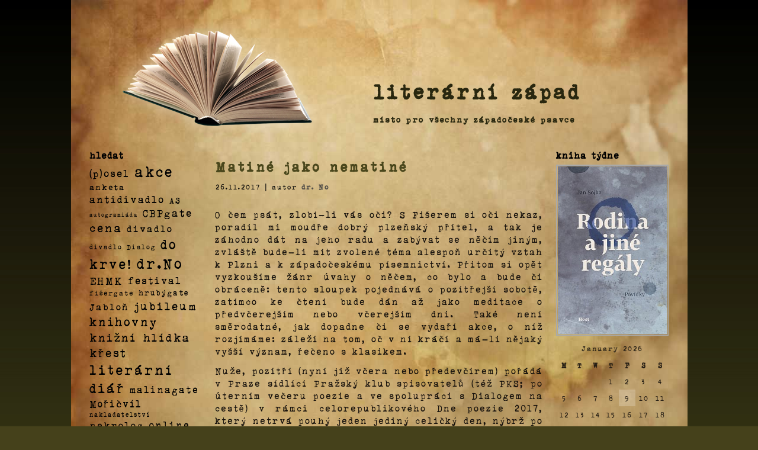

--- FILE ---
content_type: text/html; charset=UTF-8
request_url: https://www.literarnizapad.cz/2017/11/matine-jako-nematine/
body_size: 19354
content:
<!DOCTYPE html PUBLIC "-//W3C//DTD XHTML 1.0 Transitional//EN" "http://www.w3.org/TR/xhtml1/DTD/xhtml1-transitional.dtd">
<html xmlns="http://www.w3.org/1999/xhtml" lang="cs">
<head profile="http://gmpg.org/xfn/11">
<meta http-equiv="Content-Type" content="text/html; charset=UTF-8" />
<title>literární západ</title>
<link rel="stylesheet" href="https://www.literarnizapad.cz/wp-content/themes/lz07w/style.css" type="text/css" media="screen" />
<!--[if IE 6]><link rel="stylesheet" href="https://www.literarnizapad.cz/wp-content/themes/lz07w/style.ie6.css" type="text/css" media="screen" /><![endif]-->
<!--[if IE 7]><link rel="stylesheet" href="https://www.literarnizapad.cz/wp-content/themes/lz07w/style.ie7.css" type="text/css" media="screen" /><![endif]-->
<link rel="pingback" href="https://www.literarnizapad.cz/xmlrpc.php" />
<link rel="shortcut icon" href="https://www.literarnizapad.cz/wp-content/themes/lz07w/favicon.ico" />
<meta name='robots' content='max-image-preview:large' />
	<style>img:is([sizes="auto" i], [sizes^="auto," i]) { contain-intrinsic-size: 3000px 1500px }</style>
	<link rel='dns-prefetch' href='//cdn.jsdelivr.net' />
<link rel="alternate" type="application/rss+xml" title="literární západ &raquo; RSS zdroj" href="https://www.literarnizapad.cz/feed/" />
<link rel="alternate" type="application/rss+xml" title="literární západ &raquo; RSS komentářů" href="https://www.literarnizapad.cz/comments/feed/" />
<link rel="alternate" type="application/rss+xml" title="literární západ &raquo; RSS komentářů pro Matiné jako nematiné" href="https://www.literarnizapad.cz/2017/11/matine-jako-nematine/feed/" />
<script type="text/javascript">
/* <![CDATA[ */
window._wpemojiSettings = {"baseUrl":"https:\/\/s.w.org\/images\/core\/emoji\/15.0.3\/72x72\/","ext":".png","svgUrl":"https:\/\/s.w.org\/images\/core\/emoji\/15.0.3\/svg\/","svgExt":".svg","source":{"concatemoji":"https:\/\/www.literarnizapad.cz\/wp-includes\/js\/wp-emoji-release.min.js?ver=6.7.4"}};
/*! This file is auto-generated */
!function(i,n){var o,s,e;function c(e){try{var t={supportTests:e,timestamp:(new Date).valueOf()};sessionStorage.setItem(o,JSON.stringify(t))}catch(e){}}function p(e,t,n){e.clearRect(0,0,e.canvas.width,e.canvas.height),e.fillText(t,0,0);var t=new Uint32Array(e.getImageData(0,0,e.canvas.width,e.canvas.height).data),r=(e.clearRect(0,0,e.canvas.width,e.canvas.height),e.fillText(n,0,0),new Uint32Array(e.getImageData(0,0,e.canvas.width,e.canvas.height).data));return t.every(function(e,t){return e===r[t]})}function u(e,t,n){switch(t){case"flag":return n(e,"\ud83c\udff3\ufe0f\u200d\u26a7\ufe0f","\ud83c\udff3\ufe0f\u200b\u26a7\ufe0f")?!1:!n(e,"\ud83c\uddfa\ud83c\uddf3","\ud83c\uddfa\u200b\ud83c\uddf3")&&!n(e,"\ud83c\udff4\udb40\udc67\udb40\udc62\udb40\udc65\udb40\udc6e\udb40\udc67\udb40\udc7f","\ud83c\udff4\u200b\udb40\udc67\u200b\udb40\udc62\u200b\udb40\udc65\u200b\udb40\udc6e\u200b\udb40\udc67\u200b\udb40\udc7f");case"emoji":return!n(e,"\ud83d\udc26\u200d\u2b1b","\ud83d\udc26\u200b\u2b1b")}return!1}function f(e,t,n){var r="undefined"!=typeof WorkerGlobalScope&&self instanceof WorkerGlobalScope?new OffscreenCanvas(300,150):i.createElement("canvas"),a=r.getContext("2d",{willReadFrequently:!0}),o=(a.textBaseline="top",a.font="600 32px Arial",{});return e.forEach(function(e){o[e]=t(a,e,n)}),o}function t(e){var t=i.createElement("script");t.src=e,t.defer=!0,i.head.appendChild(t)}"undefined"!=typeof Promise&&(o="wpEmojiSettingsSupports",s=["flag","emoji"],n.supports={everything:!0,everythingExceptFlag:!0},e=new Promise(function(e){i.addEventListener("DOMContentLoaded",e,{once:!0})}),new Promise(function(t){var n=function(){try{var e=JSON.parse(sessionStorage.getItem(o));if("object"==typeof e&&"number"==typeof e.timestamp&&(new Date).valueOf()<e.timestamp+604800&&"object"==typeof e.supportTests)return e.supportTests}catch(e){}return null}();if(!n){if("undefined"!=typeof Worker&&"undefined"!=typeof OffscreenCanvas&&"undefined"!=typeof URL&&URL.createObjectURL&&"undefined"!=typeof Blob)try{var e="postMessage("+f.toString()+"("+[JSON.stringify(s),u.toString(),p.toString()].join(",")+"));",r=new Blob([e],{type:"text/javascript"}),a=new Worker(URL.createObjectURL(r),{name:"wpTestEmojiSupports"});return void(a.onmessage=function(e){c(n=e.data),a.terminate(),t(n)})}catch(e){}c(n=f(s,u,p))}t(n)}).then(function(e){for(var t in e)n.supports[t]=e[t],n.supports.everything=n.supports.everything&&n.supports[t],"flag"!==t&&(n.supports.everythingExceptFlag=n.supports.everythingExceptFlag&&n.supports[t]);n.supports.everythingExceptFlag=n.supports.everythingExceptFlag&&!n.supports.flag,n.DOMReady=!1,n.readyCallback=function(){n.DOMReady=!0}}).then(function(){return e}).then(function(){var e;n.supports.everything||(n.readyCallback(),(e=n.source||{}).concatemoji?t(e.concatemoji):e.wpemoji&&e.twemoji&&(t(e.twemoji),t(e.wpemoji)))}))}((window,document),window._wpemojiSettings);
/* ]]> */
</script>
<link rel='stylesheet' id='footenote_css-css' href='https://www.literarnizapad.cz/wp-content/plugins/jquery-hover-footnotes/footnote-voodoo.css?ver=6.7.4' type='text/css' media='all' />
<link rel='stylesheet' id='bwp-rc-css' href='https://www.literarnizapad.cz/wp-content/plugins/bwp-recent-comments/css/bwp-recent-comments-noava.css?ver=1.2.2' type='text/css' media='all' />
<style id='wp-emoji-styles-inline-css' type='text/css'>

	img.wp-smiley, img.emoji {
		display: inline !important;
		border: none !important;
		box-shadow: none !important;
		height: 1em !important;
		width: 1em !important;
		margin: 0 0.07em !important;
		vertical-align: -0.1em !important;
		background: none !important;
		padding: 0 !important;
	}
</style>
<link rel='stylesheet' id='wp-block-library-css' href='https://www.literarnizapad.cz/wp-includes/css/dist/block-library/style.min.css?ver=6.7.4' type='text/css' media='all' />
<style id='classic-theme-styles-inline-css' type='text/css'>
/*! This file is auto-generated */
.wp-block-button__link{color:#fff;background-color:#32373c;border-radius:9999px;box-shadow:none;text-decoration:none;padding:calc(.667em + 2px) calc(1.333em + 2px);font-size:1.125em}.wp-block-file__button{background:#32373c;color:#fff;text-decoration:none}
</style>
<style id='global-styles-inline-css' type='text/css'>
:root{--wp--preset--aspect-ratio--square: 1;--wp--preset--aspect-ratio--4-3: 4/3;--wp--preset--aspect-ratio--3-4: 3/4;--wp--preset--aspect-ratio--3-2: 3/2;--wp--preset--aspect-ratio--2-3: 2/3;--wp--preset--aspect-ratio--16-9: 16/9;--wp--preset--aspect-ratio--9-16: 9/16;--wp--preset--color--black: #000000;--wp--preset--color--cyan-bluish-gray: #abb8c3;--wp--preset--color--white: #ffffff;--wp--preset--color--pale-pink: #f78da7;--wp--preset--color--vivid-red: #cf2e2e;--wp--preset--color--luminous-vivid-orange: #ff6900;--wp--preset--color--luminous-vivid-amber: #fcb900;--wp--preset--color--light-green-cyan: #7bdcb5;--wp--preset--color--vivid-green-cyan: #00d084;--wp--preset--color--pale-cyan-blue: #8ed1fc;--wp--preset--color--vivid-cyan-blue: #0693e3;--wp--preset--color--vivid-purple: #9b51e0;--wp--preset--gradient--vivid-cyan-blue-to-vivid-purple: linear-gradient(135deg,rgba(6,147,227,1) 0%,rgb(155,81,224) 100%);--wp--preset--gradient--light-green-cyan-to-vivid-green-cyan: linear-gradient(135deg,rgb(122,220,180) 0%,rgb(0,208,130) 100%);--wp--preset--gradient--luminous-vivid-amber-to-luminous-vivid-orange: linear-gradient(135deg,rgba(252,185,0,1) 0%,rgba(255,105,0,1) 100%);--wp--preset--gradient--luminous-vivid-orange-to-vivid-red: linear-gradient(135deg,rgba(255,105,0,1) 0%,rgb(207,46,46) 100%);--wp--preset--gradient--very-light-gray-to-cyan-bluish-gray: linear-gradient(135deg,rgb(238,238,238) 0%,rgb(169,184,195) 100%);--wp--preset--gradient--cool-to-warm-spectrum: linear-gradient(135deg,rgb(74,234,220) 0%,rgb(151,120,209) 20%,rgb(207,42,186) 40%,rgb(238,44,130) 60%,rgb(251,105,98) 80%,rgb(254,248,76) 100%);--wp--preset--gradient--blush-light-purple: linear-gradient(135deg,rgb(255,206,236) 0%,rgb(152,150,240) 100%);--wp--preset--gradient--blush-bordeaux: linear-gradient(135deg,rgb(254,205,165) 0%,rgb(254,45,45) 50%,rgb(107,0,62) 100%);--wp--preset--gradient--luminous-dusk: linear-gradient(135deg,rgb(255,203,112) 0%,rgb(199,81,192) 50%,rgb(65,88,208) 100%);--wp--preset--gradient--pale-ocean: linear-gradient(135deg,rgb(255,245,203) 0%,rgb(182,227,212) 50%,rgb(51,167,181) 100%);--wp--preset--gradient--electric-grass: linear-gradient(135deg,rgb(202,248,128) 0%,rgb(113,206,126) 100%);--wp--preset--gradient--midnight: linear-gradient(135deg,rgb(2,3,129) 0%,rgb(40,116,252) 100%);--wp--preset--font-size--small: 13px;--wp--preset--font-size--medium: 20px;--wp--preset--font-size--large: 36px;--wp--preset--font-size--x-large: 42px;--wp--preset--spacing--20: 0.44rem;--wp--preset--spacing--30: 0.67rem;--wp--preset--spacing--40: 1rem;--wp--preset--spacing--50: 1.5rem;--wp--preset--spacing--60: 2.25rem;--wp--preset--spacing--70: 3.38rem;--wp--preset--spacing--80: 5.06rem;--wp--preset--shadow--natural: 6px 6px 9px rgba(0, 0, 0, 0.2);--wp--preset--shadow--deep: 12px 12px 50px rgba(0, 0, 0, 0.4);--wp--preset--shadow--sharp: 6px 6px 0px rgba(0, 0, 0, 0.2);--wp--preset--shadow--outlined: 6px 6px 0px -3px rgba(255, 255, 255, 1), 6px 6px rgba(0, 0, 0, 1);--wp--preset--shadow--crisp: 6px 6px 0px rgba(0, 0, 0, 1);}:where(.is-layout-flex){gap: 0.5em;}:where(.is-layout-grid){gap: 0.5em;}body .is-layout-flex{display: flex;}.is-layout-flex{flex-wrap: wrap;align-items: center;}.is-layout-flex > :is(*, div){margin: 0;}body .is-layout-grid{display: grid;}.is-layout-grid > :is(*, div){margin: 0;}:where(.wp-block-columns.is-layout-flex){gap: 2em;}:where(.wp-block-columns.is-layout-grid){gap: 2em;}:where(.wp-block-post-template.is-layout-flex){gap: 1.25em;}:where(.wp-block-post-template.is-layout-grid){gap: 1.25em;}.has-black-color{color: var(--wp--preset--color--black) !important;}.has-cyan-bluish-gray-color{color: var(--wp--preset--color--cyan-bluish-gray) !important;}.has-white-color{color: var(--wp--preset--color--white) !important;}.has-pale-pink-color{color: var(--wp--preset--color--pale-pink) !important;}.has-vivid-red-color{color: var(--wp--preset--color--vivid-red) !important;}.has-luminous-vivid-orange-color{color: var(--wp--preset--color--luminous-vivid-orange) !important;}.has-luminous-vivid-amber-color{color: var(--wp--preset--color--luminous-vivid-amber) !important;}.has-light-green-cyan-color{color: var(--wp--preset--color--light-green-cyan) !important;}.has-vivid-green-cyan-color{color: var(--wp--preset--color--vivid-green-cyan) !important;}.has-pale-cyan-blue-color{color: var(--wp--preset--color--pale-cyan-blue) !important;}.has-vivid-cyan-blue-color{color: var(--wp--preset--color--vivid-cyan-blue) !important;}.has-vivid-purple-color{color: var(--wp--preset--color--vivid-purple) !important;}.has-black-background-color{background-color: var(--wp--preset--color--black) !important;}.has-cyan-bluish-gray-background-color{background-color: var(--wp--preset--color--cyan-bluish-gray) !important;}.has-white-background-color{background-color: var(--wp--preset--color--white) !important;}.has-pale-pink-background-color{background-color: var(--wp--preset--color--pale-pink) !important;}.has-vivid-red-background-color{background-color: var(--wp--preset--color--vivid-red) !important;}.has-luminous-vivid-orange-background-color{background-color: var(--wp--preset--color--luminous-vivid-orange) !important;}.has-luminous-vivid-amber-background-color{background-color: var(--wp--preset--color--luminous-vivid-amber) !important;}.has-light-green-cyan-background-color{background-color: var(--wp--preset--color--light-green-cyan) !important;}.has-vivid-green-cyan-background-color{background-color: var(--wp--preset--color--vivid-green-cyan) !important;}.has-pale-cyan-blue-background-color{background-color: var(--wp--preset--color--pale-cyan-blue) !important;}.has-vivid-cyan-blue-background-color{background-color: var(--wp--preset--color--vivid-cyan-blue) !important;}.has-vivid-purple-background-color{background-color: var(--wp--preset--color--vivid-purple) !important;}.has-black-border-color{border-color: var(--wp--preset--color--black) !important;}.has-cyan-bluish-gray-border-color{border-color: var(--wp--preset--color--cyan-bluish-gray) !important;}.has-white-border-color{border-color: var(--wp--preset--color--white) !important;}.has-pale-pink-border-color{border-color: var(--wp--preset--color--pale-pink) !important;}.has-vivid-red-border-color{border-color: var(--wp--preset--color--vivid-red) !important;}.has-luminous-vivid-orange-border-color{border-color: var(--wp--preset--color--luminous-vivid-orange) !important;}.has-luminous-vivid-amber-border-color{border-color: var(--wp--preset--color--luminous-vivid-amber) !important;}.has-light-green-cyan-border-color{border-color: var(--wp--preset--color--light-green-cyan) !important;}.has-vivid-green-cyan-border-color{border-color: var(--wp--preset--color--vivid-green-cyan) !important;}.has-pale-cyan-blue-border-color{border-color: var(--wp--preset--color--pale-cyan-blue) !important;}.has-vivid-cyan-blue-border-color{border-color: var(--wp--preset--color--vivid-cyan-blue) !important;}.has-vivid-purple-border-color{border-color: var(--wp--preset--color--vivid-purple) !important;}.has-vivid-cyan-blue-to-vivid-purple-gradient-background{background: var(--wp--preset--gradient--vivid-cyan-blue-to-vivid-purple) !important;}.has-light-green-cyan-to-vivid-green-cyan-gradient-background{background: var(--wp--preset--gradient--light-green-cyan-to-vivid-green-cyan) !important;}.has-luminous-vivid-amber-to-luminous-vivid-orange-gradient-background{background: var(--wp--preset--gradient--luminous-vivid-amber-to-luminous-vivid-orange) !important;}.has-luminous-vivid-orange-to-vivid-red-gradient-background{background: var(--wp--preset--gradient--luminous-vivid-orange-to-vivid-red) !important;}.has-very-light-gray-to-cyan-bluish-gray-gradient-background{background: var(--wp--preset--gradient--very-light-gray-to-cyan-bluish-gray) !important;}.has-cool-to-warm-spectrum-gradient-background{background: var(--wp--preset--gradient--cool-to-warm-spectrum) !important;}.has-blush-light-purple-gradient-background{background: var(--wp--preset--gradient--blush-light-purple) !important;}.has-blush-bordeaux-gradient-background{background: var(--wp--preset--gradient--blush-bordeaux) !important;}.has-luminous-dusk-gradient-background{background: var(--wp--preset--gradient--luminous-dusk) !important;}.has-pale-ocean-gradient-background{background: var(--wp--preset--gradient--pale-ocean) !important;}.has-electric-grass-gradient-background{background: var(--wp--preset--gradient--electric-grass) !important;}.has-midnight-gradient-background{background: var(--wp--preset--gradient--midnight) !important;}.has-small-font-size{font-size: var(--wp--preset--font-size--small) !important;}.has-medium-font-size{font-size: var(--wp--preset--font-size--medium) !important;}.has-large-font-size{font-size: var(--wp--preset--font-size--large) !important;}.has-x-large-font-size{font-size: var(--wp--preset--font-size--x-large) !important;}
:where(.wp-block-post-template.is-layout-flex){gap: 1.25em;}:where(.wp-block-post-template.is-layout-grid){gap: 1.25em;}
:where(.wp-block-columns.is-layout-flex){gap: 2em;}:where(.wp-block-columns.is-layout-grid){gap: 2em;}
:root :where(.wp-block-pullquote){font-size: 1.5em;line-height: 1.6;}
</style>
<link rel='stylesheet' id='countdown-jedi-css-css' href='https://www.literarnizapad.cz/wp-content/plugins/jquery-t-countdown-widget/css/jedi/style.css?ver=2.0' type='text/css' media='all' />
<link rel='stylesheet' id='wp-polls-css' href='https://www.literarnizapad.cz/wp-content/plugins/wp-polls/polls-css.css?ver=2.77.3' type='text/css' media='all' />
<style id='wp-polls-inline-css' type='text/css'>
.wp-polls .pollbar {
	margin: 1px;
	font-size: 8px;
	line-height: 10px;
	height: 10px;
	background: #271F10;
	border: 1px solid #474F40;
}

</style>
<link rel='stylesheet' id='ngg_trigger_buttons-css' href='https://www.literarnizapad.cz/wp-content/plugins/nextgen-gallery/static/GalleryDisplay/trigger_buttons.css?ver=3.59.9' type='text/css' media='all' />
<link rel='stylesheet' id='shutter-0-css' href='https://www.literarnizapad.cz/wp-content/plugins/nextgen-gallery/static/Lightbox/shutter/shutter.css?ver=3.59.9' type='text/css' media='all' />
<link rel='stylesheet' id='fontawesome_v4_shim_style-css' href='https://www.literarnizapad.cz/wp-content/plugins/nextgen-gallery/static/FontAwesome/css/v4-shims.min.css?ver=6.7.4' type='text/css' media='all' />
<link rel='stylesheet' id='fontawesome-css' href='https://www.literarnizapad.cz/wp-content/plugins/nextgen-gallery/static/FontAwesome/css/all.min.css?ver=6.7.4' type='text/css' media='all' />
<link rel='stylesheet' id='nextgen_pagination_style-css' href='https://www.literarnizapad.cz/wp-content/plugins/nextgen-gallery/static/GalleryDisplay/pagination_style.css?ver=3.59.9' type='text/css' media='all' />
<link rel='stylesheet' id='nextgen_basic_thumbnails_style-css' href='https://www.literarnizapad.cz/wp-content/plugins/nextgen-gallery/static/Thumbnails/nextgen_basic_thumbnails.css?ver=3.59.9' type='text/css' media='all' />
<link rel='stylesheet' id='nextgen_widgets_style-css' href='https://www.literarnizapad.cz/wp-content/plugins/nextgen-gallery/static/Widget/display.css?ver=3.59.9' type='text/css' media='all' />
<link rel='stylesheet' id='thc-style-css' href='https://www.literarnizapad.cz/wp-content/plugins/the-holiday-calendar/the-holiday-calendar.css?ver=6.7.4' type='text/css' media='all' />
<script type="text/javascript" src="https://www.literarnizapad.cz/wp-includes/js/jquery/jquery.min.js?ver=3.7.1" id="jquery-core-js"></script>
<script type="text/javascript" src="https://www.literarnizapad.cz/wp-includes/js/jquery/jquery-migrate.min.js?ver=3.4.1" id="jquery-migrate-js"></script>
<script type="text/javascript" src="https://www.literarnizapad.cz/wp-content/plugins/jquery-hover-footnotes/footnote-voodoo.js?ver=6.7.4" id="footenote_js-js"></script>
<script type="text/javascript" id="photocrati_ajax-js-extra">
/* <![CDATA[ */
var photocrati_ajax = {"url":"https:\/\/www.literarnizapad.cz\/index.php?photocrati_ajax=1","rest_url":"https:\/\/www.literarnizapad.cz\/wp-json\/","wp_home_url":"https:\/\/www.literarnizapad.cz","wp_site_url":"https:\/\/www.literarnizapad.cz","wp_root_url":"https:\/\/www.literarnizapad.cz","wp_plugins_url":"https:\/\/www.literarnizapad.cz\/wp-content\/plugins","wp_content_url":"https:\/\/www.literarnizapad.cz\/wp-content","wp_includes_url":"https:\/\/www.literarnizapad.cz\/wp-includes\/","ngg_param_slug":"nggallery","rest_nonce":"45e78519e7"};
/* ]]> */
</script>
<script type="text/javascript" src="https://www.literarnizapad.cz/wp-content/plugins/nextgen-gallery/static/Legacy/ajax.min.js?ver=3.59.9" id="photocrati_ajax-js"></script>
<script type="text/javascript" src="https://www.literarnizapad.cz/wp-content/plugins/nextgen-gallery/static/FontAwesome/js/v4-shims.min.js?ver=5.3.1" id="fontawesome_v4_shim-js"></script>
<script type="text/javascript" defer crossorigin="anonymous" data-auto-replace-svg="false" data-keep-original-source="false" data-search-pseudo-elements src="https://www.literarnizapad.cz/wp-content/plugins/nextgen-gallery/static/FontAwesome/js/all.min.js?ver=5.3.1" id="fontawesome-js"></script>
<script type="text/javascript" src="https://www.literarnizapad.cz/wp-content/plugins/nextgen-gallery/static/Thumbnails/nextgen_basic_thumbnails.js?ver=3.59.9" id="nextgen_basic_thumbnails_script-js"></script>
<link rel="https://api.w.org/" href="https://www.literarnizapad.cz/wp-json/" /><link rel="alternate" title="JSON" type="application/json" href="https://www.literarnizapad.cz/wp-json/wp/v2/posts/6255" /><link rel="EditURI" type="application/rsd+xml" title="RSD" href="https://www.literarnizapad.cz/xmlrpc.php?rsd" />
<link rel="canonical" href="https://www.literarnizapad.cz/2017/11/matine-jako-nematine/" />
<link rel='shortlink' href='https://www.literarnizapad.cz/?p=6255' />
<link rel="alternate" title="oEmbed (JSON)" type="application/json+oembed" href="https://www.literarnizapad.cz/wp-json/oembed/1.0/embed?url=https%3A%2F%2Fwww.literarnizapad.cz%2F2017%2F11%2Fmatine-jako-nematine%2F" />
<link rel="alternate" title="oEmbed (XML)" type="text/xml+oembed" href="https://www.literarnizapad.cz/wp-json/oembed/1.0/embed?url=https%3A%2F%2Fwww.literarnizapad.cz%2F2017%2F11%2Fmatine-jako-nematine%2F&#038;format=xml" />
<script type="text/javascript" src="https://www.literarnizapad.cz/wp-content/plugins/anti-captcha/anti-captcha-0.3.js.php?ver=c819904dde95535c60452b16c1c494f6" id="anti-captcha-js"></script>
<script type='text/javascript'>
var tminusnow = '{"now":"1\/9\/2026 16:10:04"}';
</script><style type="text/css">.broken_link, a.broken_link {
	text-decoration: line-through;
}</style><script type="text/javascript" src="https://www.literarnizapad.cz/wp-content/themes/lz07w/script.js"></script>
</head>
<body class="post-template-default single single-post postid-6255 single-format-standard mva7-thc-activetheme-lz07w">
<div id="art-page-background-middle-texture">
    <div id="art-page-background-top-texture">
<div id="art-main">
    <div class="art-sheet">
        <div class="art-sheet-body">
            <div class="art-header">
                <div class="art-header-center">
                    <div class="art-header-png"></div>
                </div>
                <div class="art-logo">
                <h1 id="name-text" class="art-logo-name">
                        <a href="http://www.literarnizapad.cz/">literární západ</a></h1><br/>
                    <h2 id="slogan-text" class="art-logo-text">místo pro všechny západočeské psavce</h2>
                </div>
            </div>
            <div class="art-content-layout">
                <div class="art-content-layout-row">
                    <div class="art-layout-cell art-sidebar1">
                      <div class="art-block widget widget_tag_cloud" id="tag_cloud-3">
    <div class="art-block-body">
<div class="art-blockheader">
    <h3 class="t">hledat</h3>
</div>
<div class="art-blockcontent">
    <div class="art-blockcontent-body">
<div class="tagcloud"><a href="https://www.literarnizapad.cz/tag/posel/" class="tag-cloud-link tag-link-14 tag-link-position-1" style="font-size: 14.760683760684pt;" aria-label="(p)osel (26 položek)">(p)osel</a>
<a href="https://www.literarnizapad.cz/tag/akce/" class="tag-cloud-link tag-link-77 tag-link-position-2" style="font-size: 21.162393162393pt;" aria-label="akce (318 položek)">akce</a>
<a href="https://www.literarnizapad.cz/tag/anketa/" class="tag-cloud-link tag-link-69 tag-link-position-3" style="font-size: 12.188034188034pt;" aria-label="anketa (9 položek)">anketa</a>
<a href="https://www.literarnizapad.cz/tag/antidivadlo/" class="tag-cloud-link tag-link-16 tag-link-position-4" style="font-size: 14.940170940171pt;" aria-label="antidivadlo (28 položek)">antidivadlo</a>
<a href="https://www.literarnizapad.cz/tag/as/" class="tag-cloud-link tag-link-75 tag-link-position-5" style="font-size: 11.888888888889pt;" aria-label="AS (8 položek)">AS</a>
<a href="https://www.literarnizapad.cz/tag/autogramiada/" class="tag-cloud-link tag-link-96 tag-link-position-6" style="font-size: 8pt;" aria-label="autogramiáda (1 položka)">autogramiáda</a>
<a href="https://www.literarnizapad.cz/tag/cbpgate/" class="tag-cloud-link tag-link-54 tag-link-position-7" style="font-size: 15.299145299145pt;" aria-label="CBPgate (32 položek)">CBPgate</a>
<a href="https://www.literarnizapad.cz/tag/cena/" class="tag-cloud-link tag-link-37 tag-link-position-8" style="font-size: 17.333333333333pt;" aria-label="cena (71 položek)">cena</a>
<a href="https://www.literarnizapad.cz/tag/divadlo/" class="tag-cloud-link tag-link-45 tag-link-position-9" style="font-size: 13.982905982906pt;" aria-label="divadlo (19 položek)">divadlo</a>
<a href="https://www.literarnizapad.cz/tag/divadlo-dialog/" class="tag-cloud-link tag-link-100 tag-link-position-10" style="font-size: 9.7948717948718pt;" aria-label="divadlo Dialog (3 položky)">divadlo Dialog</a>
<a href="https://www.literarnizapad.cz/tag/do-krve/" class="tag-cloud-link tag-link-49 tag-link-position-11" style="font-size: 19.247863247863pt;" aria-label="do krve! (149 položek)">do krve!</a>
<a href="https://www.literarnizapad.cz/tag/dr-no/" class="tag-cloud-link tag-link-17 tag-link-position-12" style="font-size: 22pt;" aria-label="dr.No (434 položek)">dr.No</a>
<a href="https://www.literarnizapad.cz/tag/ehmk/" class="tag-cloud-link tag-link-56 tag-link-position-13" style="font-size: 15.358974358974pt;" aria-label="EHMK (33 položek)">EHMK</a>
<a href="https://www.literarnizapad.cz/tag/festival/" class="tag-cloud-link tag-link-57 tag-link-position-14" style="font-size: 14.641025641026pt;" aria-label="festival (25 položek)">festival</a>
<a href="https://www.literarnizapad.cz/tag/fisergate/" class="tag-cloud-link tag-link-93 tag-link-position-15" style="font-size: 10.393162393162pt;" aria-label="fišergate (4 položky)">fišergate</a>
<a href="https://www.literarnizapad.cz/tag/hrubygate/" class="tag-cloud-link tag-link-92 tag-link-position-16" style="font-size: 11.290598290598pt;" aria-label="hrubýgate (6 položek)">hrubýgate</a>
<a href="https://www.literarnizapad.cz/tag/jablon/" class="tag-cloud-link tag-link-18 tag-link-position-17" style="font-size: 13.863247863248pt;" aria-label="Jabloň (18 položek)">Jabloň</a>
<a href="https://www.literarnizapad.cz/tag/jubileum/" class="tag-cloud-link tag-link-47 tag-link-position-18" style="font-size: 17.034188034188pt;" aria-label="jubileum (64 položek)">jubileum</a>
<a href="https://www.literarnizapad.cz/tag/knihovny/" class="tag-cloud-link tag-link-38 tag-link-position-19" style="font-size: 17.752136752137pt;" aria-label="knihovny (84 položek)">knihovny</a>
<a href="https://www.literarnizapad.cz/tag/knizni-hlidka/" class="tag-cloud-link tag-link-99 tag-link-position-20" style="font-size: 16.854700854701pt;" aria-label="knižní hlídka (59 položek)">knižní hlídka</a>
<a href="https://www.literarnizapad.cz/tag/krest/" class="tag-cloud-link tag-link-19 tag-link-position-21" style="font-size: 16.794871794872pt;" aria-label="křest (58 položek)">křest</a>
<a href="https://www.literarnizapad.cz/tag/literarni-diar/" class="tag-cloud-link tag-link-90 tag-link-position-22" style="font-size: 20.025641025641pt;" aria-label="literární diář (202 položek)">literární diář</a>
<a href="https://www.literarnizapad.cz/tag/malinagate/" class="tag-cloud-link tag-link-40 tag-link-position-23" style="font-size: 14.34188034188pt;" aria-label="malinagate (22 položek)">malinagate</a>
<a href="https://www.literarnizapad.cz/tag/moricvil/" class="tag-cloud-link tag-link-48 tag-link-position-24" style="font-size: 14.222222222222pt;" aria-label="Mořičvíl (21 položek)">Mořičvíl</a>
<a href="https://www.literarnizapad.cz/tag/nakladatelstvi/" class="tag-cloud-link tag-link-95 tag-link-position-25" style="font-size: 9.0769230769231pt;" aria-label="nakladatelství (2 položky)">nakladatelství</a>
<a href="https://www.literarnizapad.cz/tag/nekrolog/" class="tag-cloud-link tag-link-70 tag-link-position-26" style="font-size: 14.102564102564pt;" aria-label="nekrolog (20 položek)">nekrolog</a>
<a href="https://www.literarnizapad.cz/tag/online/" class="tag-cloud-link tag-link-30 tag-link-position-27" style="font-size: 14.461538461538pt;" aria-label="online (23 položek)">online</a>
<a href="https://www.literarnizapad.cz/tag/plz/" class="tag-cloud-link tag-link-76 tag-link-position-28" style="font-size: 14.222222222222pt;" aria-label="PLŽ (21 položek)">PLŽ</a>
<a href="https://www.literarnizapad.cz/tag/polanka/" class="tag-cloud-link tag-link-20 tag-link-position-29" style="font-size: 17.034188034188pt;" aria-label="Polanka (64 položek)">Polanka</a>
<a href="https://www.literarnizapad.cz/tag/prednaska/" class="tag-cloud-link tag-link-55 tag-link-position-30" style="font-size: 13.564102564103pt;" aria-label="přednáška (16 položek)">přednáška</a>
<a href="https://www.literarnizapad.cz/tag/rozhovor/" class="tag-cloud-link tag-link-21 tag-link-position-31" style="font-size: 10.871794871795pt;" aria-label="rozhovor (5 položek)">rozhovor</a>
<a href="https://www.literarnizapad.cz/tag/sbornik/" class="tag-cloud-link tag-link-50 tag-link-position-32" style="font-size: 16.136752136752pt;" aria-label="sborník (45 položek)">sborník</a>
<a href="https://www.literarnizapad.cz/tag/soutez/" class="tag-cloud-link tag-link-22 tag-link-position-33" style="font-size: 14.760683760684pt;" aria-label="soutěž (26 položek)">soutěž</a>
<a href="https://www.literarnizapad.cz/tag/spolky/" class="tag-cloud-link tag-link-73 tag-link-position-34" style="font-size: 13.863247863248pt;" aria-label="spolky (18 položek)">spolky</a>
<a href="https://www.literarnizapad.cz/tag/svk/" class="tag-cloud-link tag-link-91 tag-link-position-35" style="font-size: 8pt;" aria-label="SVK (1 položka)">SVK</a>
<a href="https://www.literarnizapad.cz/tag/szs/" class="tag-cloud-link tag-link-53 tag-link-position-36" style="font-size: 17.333333333333pt;" aria-label="SZS (71 položek)">SZS</a>
<a href="https://www.literarnizapad.cz/tag/tv/" class="tag-cloud-link tag-link-23 tag-link-position-37" style="font-size: 10.393162393162pt;" aria-label="TV (4 položky)">TV</a>
<a href="https://www.literarnizapad.cz/tag/ulita/" class="tag-cloud-link tag-link-74 tag-link-position-38" style="font-size: 10.393162393162pt;" aria-label="Ulita (4 položky)">Ulita</a>
<a href="https://www.literarnizapad.cz/tag/ulrichgate/" class="tag-cloud-link tag-link-79 tag-link-position-39" style="font-size: 12.42735042735pt;" aria-label="ulrichgate (10 položek)">ulrichgate</a>
<a href="https://www.literarnizapad.cz/tag/veletrh/" class="tag-cloud-link tag-link-94 tag-link-position-40" style="font-size: 10.393162393162pt;" aria-label="veletrh (4 položky)">veletrh</a>
<a href="https://www.literarnizapad.cz/tag/vzpominka/" class="tag-cloud-link tag-link-72 tag-link-position-41" style="font-size: 14.222222222222pt;" aria-label="vzpomínka (21 položek)">vzpomínka</a>
<a href="https://www.literarnizapad.cz/tag/vystava/" class="tag-cloud-link tag-link-71 tag-link-position-42" style="font-size: 14.34188034188pt;" aria-label="výstava (22 položek)">výstava</a>
<a href="https://www.literarnizapad.cz/tag/zcu/" class="tag-cloud-link tag-link-78 tag-link-position-43" style="font-size: 10.871794871795pt;" aria-label="ZČU (5 položek)">ZČU</a>
<a href="https://www.literarnizapad.cz/tag/casopis/" class="tag-cloud-link tag-link-89 tag-link-position-44" style="font-size: 13.08547008547pt;" aria-label="časopis (13 položek)">časopis</a>
<a href="https://www.literarnizapad.cz/tag/cteni/" class="tag-cloud-link tag-link-46 tag-link-position-45" style="font-size: 18.769230769231pt;" aria-label="čtení (125 položek)">čtení</a></div>


		<div class="cleared"></div>
    </div>
</div>

		<div class="cleared"></div>
    </div>
</div>
<div class="art-block widget widget_search" id="search-2">
    <div class="art-block-body">
<div class="art-blockcontent">
    <div class="art-blockcontent-body">
                                             <form method="get" name="searchform" action="https://www.literarnizapad.cz/">
                                                <div class="search" style="text-align: center;" >
                                                    <input type="text" value="" name="s" style="width: 95%;" />
                                                    <span class="art-button-wrapper">
                                                        <span class="art-button-l"> </span>
                                                        <span class="art-button-r"> </span>
                                                        <input class="art-button" type="submit" name="search" value="hledat" />
                                                    </span>
                                                </div>
                                            </form>

		<div class="cleared"></div>
    </div>
</div>

		<div class="cleared"></div>
    </div>
</div>
<div class="art-block widget widget_block" id="block-3">
    <div class="art-block-body">
<div class="art-blockcontent">
    <div class="art-blockcontent-body">

<h2 class="wp-block-heading">archiv</h2>


		<div class="cleared"></div>
    </div>
</div>

		<div class="cleared"></div>
    </div>
</div>
<div class="art-block widget widget_block" id="block-5">
    <div class="art-block-body">
<div class="art-blockcontent">
    <div class="art-blockcontent-body">
<ul style="list-style-type: none; margin-top: 20px; margin-bottom 20px;"><li><strong><a href="https://www.literarnizapad.cz/2023/">2023</a>: </strong> <span class="emptymonth">Led</span> <span class="emptymonth">Úno</span> <span class="emptymonth">Bře</span> <a href="https://www.literarnizapad.cz/2023/04/" title="Duben 2001">Dub</a> <span class="emptymonth">Kvě</span> <span class="emptymonth">Čvn</span> <span class="emptymonth">Čvc</span> <span class="emptymonth">Srp</span> <span class="emptymonth">Zář</span> <span class="emptymonth">Říj</span> <span class="emptymonth">Lis</span> <a href="https://www.literarnizapad.cz/2023/12/" title="Prosinec 2001">Pro</a> </li>
<li><strong><a href="https://www.literarnizapad.cz/2022/">2022</a>: </strong> <a href="https://www.literarnizapad.cz/2022/01/" title="Leden 2001">Led</a> <a href="https://www.literarnizapad.cz/2022/02/" title="Únor 2001">Úno</a> <a href="https://www.literarnizapad.cz/2022/03/" title="Březen 2001">Bře</a> <a href="https://www.literarnizapad.cz/2022/04/" title="Duben 2001">Dub</a> <a href="https://www.literarnizapad.cz/2022/05/" title="Květen 2001">Kvě</a> <a href="https://www.literarnizapad.cz/2022/06/" title="Červen 2001">Čvn</a> <a href="https://www.literarnizapad.cz/2022/07/" title="Červenec 2001">Čvc</a> <a href="https://www.literarnizapad.cz/2022/08/" title="Srpen 2001">Srp</a> <a href="https://www.literarnizapad.cz/2022/09/" title="Září 2001">Zář</a> <span class="emptymonth">Říj</span> <a href="https://www.literarnizapad.cz/2022/11/" title="Listopad 2001">Lis</a> <a href="https://www.literarnizapad.cz/2022/12/" title="Prosinec 2001">Pro</a> </li>
<li><strong><a href="https://www.literarnizapad.cz/2021/">2021</a>: </strong> <a href="https://www.literarnizapad.cz/2021/01/" title="Leden 2001">Led</a> <a href="https://www.literarnizapad.cz/2021/02/" title="Únor 2001">Úno</a> <a href="https://www.literarnizapad.cz/2021/03/" title="Březen 2001">Bře</a> <a href="https://www.literarnizapad.cz/2021/04/" title="Duben 2001">Dub</a> <a href="https://www.literarnizapad.cz/2021/05/" title="Květen 2001">Kvě</a> <a href="https://www.literarnizapad.cz/2021/06/" title="Červen 2001">Čvn</a> <a href="https://www.literarnizapad.cz/2021/07/" title="Červenec 2001">Čvc</a> <a href="https://www.literarnizapad.cz/2021/08/" title="Srpen 2001">Srp</a> <span class="emptymonth">Zář</span> <span class="emptymonth">Říj</span> <a href="https://www.literarnizapad.cz/2021/11/" title="Listopad 2001">Lis</a> <a href="https://www.literarnizapad.cz/2021/12/" title="Prosinec 2001">Pro</a> </li>
<li><strong><a href="https://www.literarnizapad.cz/2020/">2020</a>: </strong> <span class="emptymonth">Led</span> <span class="emptymonth">Úno</span> <a href="https://www.literarnizapad.cz/2020/03/" title="Březen 2001">Bře</a> <a href="https://www.literarnizapad.cz/2020/04/" title="Duben 2001">Dub</a> <a href="https://www.literarnizapad.cz/2020/05/" title="Květen 2001">Kvě</a> <a href="https://www.literarnizapad.cz/2020/06/" title="Červen 2001">Čvn</a> <span class="emptymonth">Čvc</span> <span class="emptymonth">Srp</span> <a href="https://www.literarnizapad.cz/2020/09/" title="Září 2001">Zář</a> <a href="https://www.literarnizapad.cz/2020/10/" title="Říjen 2001">Říj</a> <a href="https://www.literarnizapad.cz/2020/11/" title="Listopad 2001">Lis</a> <a href="https://www.literarnizapad.cz/2020/12/" title="Prosinec 2001">Pro</a> </li>
<li><strong><a href="https://www.literarnizapad.cz/2019/">2019</a>: </strong> <a href="https://www.literarnizapad.cz/2019/01/" title="Leden 2001">Led</a> <a href="https://www.literarnizapad.cz/2019/02/" title="Únor 2001">Úno</a> <a href="https://www.literarnizapad.cz/2019/03/" title="Březen 2001">Bře</a> <a href="https://www.literarnizapad.cz/2019/04/" title="Duben 2001">Dub</a> <a href="https://www.literarnizapad.cz/2019/05/" title="Květen 2001">Kvě</a> <a href="https://www.literarnizapad.cz/2019/06/" title="Červen 2001">Čvn</a> <a href="https://www.literarnizapad.cz/2019/07/" title="Červenec 2001">Čvc</a> <a href="https://www.literarnizapad.cz/2019/08/" title="Srpen 2001">Srp</a> <a href="https://www.literarnizapad.cz/2019/09/" title="Září 2001">Zář</a> <a href="https://www.literarnizapad.cz/2019/10/" title="Říjen 2001">Říj</a> <a href="https://www.literarnizapad.cz/2019/11/" title="Listopad 2001">Lis</a> <a href="https://www.literarnizapad.cz/2019/12/" title="Prosinec 2001">Pro</a> </li>
<li><strong><a href="https://www.literarnizapad.cz/2018/">2018</a>: </strong> <a href="https://www.literarnizapad.cz/2018/01/" title="Leden 2001">Led</a> <a href="https://www.literarnizapad.cz/2018/02/" title="Únor 2001">Úno</a> <a href="https://www.literarnizapad.cz/2018/03/" title="Březen 2001">Bře</a> <a href="https://www.literarnizapad.cz/2018/04/" title="Duben 2001">Dub</a> <a href="https://www.literarnizapad.cz/2018/05/" title="Květen 2001">Kvě</a> <a href="https://www.literarnizapad.cz/2018/06/" title="Červen 2001">Čvn</a> <a href="https://www.literarnizapad.cz/2018/07/" title="Červenec 2001">Čvc</a> <a href="https://www.literarnizapad.cz/2018/08/" title="Srpen 2001">Srp</a> <a href="https://www.literarnizapad.cz/2018/09/" title="Září 2001">Zář</a> <a href="https://www.literarnizapad.cz/2018/10/" title="Říjen 2001">Říj</a> <a href="https://www.literarnizapad.cz/2018/11/" title="Listopad 2001">Lis</a> <a href="https://www.literarnizapad.cz/2018/12/" title="Prosinec 2001">Pro</a> </li>
<li><strong><a href="https://www.literarnizapad.cz/2017/">2017</a>: </strong> <a href="https://www.literarnizapad.cz/2017/01/" title="Leden 2001">Led</a> <a href="https://www.literarnizapad.cz/2017/02/" title="Únor 2001">Úno</a> <a href="https://www.literarnizapad.cz/2017/03/" title="Březen 2001">Bře</a> <a href="https://www.literarnizapad.cz/2017/04/" title="Duben 2001">Dub</a> <a href="https://www.literarnizapad.cz/2017/05/" title="Květen 2001">Kvě</a> <a href="https://www.literarnizapad.cz/2017/06/" title="Červen 2001">Čvn</a> <a href="https://www.literarnizapad.cz/2017/07/" title="Červenec 2001">Čvc</a> <a href="https://www.literarnizapad.cz/2017/08/" title="Srpen 2001">Srp</a> <a href="https://www.literarnizapad.cz/2017/09/" title="Září 2001">Zář</a> <a href="https://www.literarnizapad.cz/2017/10/" title="Říjen 2001">Říj</a> <a href="https://www.literarnizapad.cz/2017/11/" title="Listopad 2001">Lis</a> <a href="https://www.literarnizapad.cz/2017/12/" title="Prosinec 2001">Pro</a> </li>
<li><strong><a href="https://www.literarnizapad.cz/2016/">2016</a>: </strong> <a href="https://www.literarnizapad.cz/2016/01/" title="Leden 2001">Led</a> <a href="https://www.literarnizapad.cz/2016/02/" title="Únor 2001">Úno</a> <a href="https://www.literarnizapad.cz/2016/03/" title="Březen 2001">Bře</a> <a href="https://www.literarnizapad.cz/2016/04/" title="Duben 2001">Dub</a> <a href="https://www.literarnizapad.cz/2016/05/" title="Květen 2001">Kvě</a> <a href="https://www.literarnizapad.cz/2016/06/" title="Červen 2001">Čvn</a> <a href="https://www.literarnizapad.cz/2016/07/" title="Červenec 2001">Čvc</a> <a href="https://www.literarnizapad.cz/2016/08/" title="Srpen 2001">Srp</a> <a href="https://www.literarnizapad.cz/2016/09/" title="Září 2001">Zář</a> <a href="https://www.literarnizapad.cz/2016/10/" title="Říjen 2001">Říj</a> <a href="https://www.literarnizapad.cz/2016/11/" title="Listopad 2001">Lis</a> <a href="https://www.literarnizapad.cz/2016/12/" title="Prosinec 2001">Pro</a> </li>
<li><strong><a href="https://www.literarnizapad.cz/2015/">2015</a>: </strong> <a href="https://www.literarnizapad.cz/2015/01/" title="Leden 2001">Led</a> <a href="https://www.literarnizapad.cz/2015/02/" title="Únor 2001">Úno</a> <a href="https://www.literarnizapad.cz/2015/03/" title="Březen 2001">Bře</a> <a href="https://www.literarnizapad.cz/2015/04/" title="Duben 2001">Dub</a> <a href="https://www.literarnizapad.cz/2015/05/" title="Květen 2001">Kvě</a> <a href="https://www.literarnizapad.cz/2015/06/" title="Červen 2001">Čvn</a> <a href="https://www.literarnizapad.cz/2015/07/" title="Červenec 2001">Čvc</a> <a href="https://www.literarnizapad.cz/2015/08/" title="Srpen 2001">Srp</a> <a href="https://www.literarnizapad.cz/2015/09/" title="Září 2001">Zář</a> <a href="https://www.literarnizapad.cz/2015/10/" title="Říjen 2001">Říj</a> <a href="https://www.literarnizapad.cz/2015/11/" title="Listopad 2001">Lis</a> <a href="https://www.literarnizapad.cz/2015/12/" title="Prosinec 2001">Pro</a> </li>
<li><strong><a href="https://www.literarnizapad.cz/2014/">2014</a>: </strong> <a href="https://www.literarnizapad.cz/2014/01/" title="Leden 2001">Led</a> <a href="https://www.literarnizapad.cz/2014/02/" title="Únor 2001">Úno</a> <a href="https://www.literarnizapad.cz/2014/03/" title="Březen 2001">Bře</a> <a href="https://www.literarnizapad.cz/2014/04/" title="Duben 2001">Dub</a> <a href="https://www.literarnizapad.cz/2014/05/" title="Květen 2001">Kvě</a> <a href="https://www.literarnizapad.cz/2014/06/" title="Červen 2001">Čvn</a> <a href="https://www.literarnizapad.cz/2014/07/" title="Červenec 2001">Čvc</a> <a href="https://www.literarnizapad.cz/2014/08/" title="Srpen 2001">Srp</a> <a href="https://www.literarnizapad.cz/2014/09/" title="Září 2001">Zář</a> <a href="https://www.literarnizapad.cz/2014/10/" title="Říjen 2001">Říj</a> <a href="https://www.literarnizapad.cz/2014/11/" title="Listopad 2001">Lis</a> <a href="https://www.literarnizapad.cz/2014/12/" title="Prosinec 2001">Pro</a> </li>
<li><strong><a href="https://www.literarnizapad.cz/2013/">2013</a>: </strong> <a href="https://www.literarnizapad.cz/2013/01/" title="Leden 2001">Led</a> <a href="https://www.literarnizapad.cz/2013/02/" title="Únor 2001">Úno</a> <a href="https://www.literarnizapad.cz/2013/03/" title="Březen 2001">Bře</a> <a href="https://www.literarnizapad.cz/2013/04/" title="Duben 2001">Dub</a> <a href="https://www.literarnizapad.cz/2013/05/" title="Květen 2001">Kvě</a> <a href="https://www.literarnizapad.cz/2013/06/" title="Červen 2001">Čvn</a> <a href="https://www.literarnizapad.cz/2013/07/" title="Červenec 2001">Čvc</a> <a href="https://www.literarnizapad.cz/2013/08/" title="Srpen 2001">Srp</a> <a href="https://www.literarnizapad.cz/2013/09/" title="Září 2001">Zář</a> <a href="https://www.literarnizapad.cz/2013/10/" title="Říjen 2001">Říj</a> <a href="https://www.literarnizapad.cz/2013/11/" title="Listopad 2001">Lis</a> <a href="https://www.literarnizapad.cz/2013/12/" title="Prosinec 2001">Pro</a> </li>
<li><strong><a href="https://www.literarnizapad.cz/2012/">2012</a>: </strong> <a href="https://www.literarnizapad.cz/2012/01/" title="Leden 2001">Led</a> <a href="https://www.literarnizapad.cz/2012/02/" title="Únor 2001">Úno</a> <a href="https://www.literarnizapad.cz/2012/03/" title="Březen 2001">Bře</a> <a href="https://www.literarnizapad.cz/2012/04/" title="Duben 2001">Dub</a> <a href="https://www.literarnizapad.cz/2012/05/" title="Květen 2001">Kvě</a> <a href="https://www.literarnizapad.cz/2012/06/" title="Červen 2001">Čvn</a> <a href="https://www.literarnizapad.cz/2012/07/" title="Červenec 2001">Čvc</a> <a href="https://www.literarnizapad.cz/2012/08/" title="Srpen 2001">Srp</a> <a href="https://www.literarnizapad.cz/2012/09/" title="Září 2001">Zář</a> <a href="https://www.literarnizapad.cz/2012/10/" title="Říjen 2001">Říj</a> <a href="https://www.literarnizapad.cz/2012/11/" title="Listopad 2001">Lis</a> <a href="https://www.literarnizapad.cz/2012/12/" title="Prosinec 2001">Pro</a> </li>
<li><strong><a href="https://www.literarnizapad.cz/2011/">2011</a>: </strong> <a href="https://www.literarnizapad.cz/2011/01/" title="Leden 2001">Led</a> <a href="https://www.literarnizapad.cz/2011/02/" title="Únor 2001">Úno</a> <a href="https://www.literarnizapad.cz/2011/03/" title="Březen 2001">Bře</a> <a href="https://www.literarnizapad.cz/2011/04/" title="Duben 2001">Dub</a> <a href="https://www.literarnizapad.cz/2011/05/" title="Květen 2001">Kvě</a> <a href="https://www.literarnizapad.cz/2011/06/" title="Červen 2001">Čvn</a> <a href="https://www.literarnizapad.cz/2011/07/" title="Červenec 2001">Čvc</a> <a href="https://www.literarnizapad.cz/2011/08/" title="Srpen 2001">Srp</a> <a href="https://www.literarnizapad.cz/2011/09/" title="Září 2001">Zář</a> <a href="https://www.literarnizapad.cz/2011/10/" title="Říjen 2001">Říj</a> <a href="https://www.literarnizapad.cz/2011/11/" title="Listopad 2001">Lis</a> <a href="https://www.literarnizapad.cz/2011/12/" title="Prosinec 2001">Pro</a> </li>
<li><strong><a href="https://www.literarnizapad.cz/2010/">2010</a>: </strong> <span class="emptymonth">Led</span> <span class="emptymonth">Úno</span> <span class="emptymonth">Bře</span> <a href="https://www.literarnizapad.cz/2010/04/" title="Duben 2001">Dub</a> <a href="https://www.literarnizapad.cz/2010/05/" title="Květen 2001">Kvě</a> <a href="https://www.literarnizapad.cz/2010/06/" title="Červen 2001">Čvn</a> <a href="https://www.literarnizapad.cz/2010/07/" title="Červenec 2001">Čvc</a> <a href="https://www.literarnizapad.cz/2010/08/" title="Srpen 2001">Srp</a> <a href="https://www.literarnizapad.cz/2010/09/" title="Září 2001">Zář</a> <a href="https://www.literarnizapad.cz/2010/10/" title="Říjen 2001">Říj</a> <a href="https://www.literarnizapad.cz/2010/11/" title="Listopad 2001">Lis</a> <a href="https://www.literarnizapad.cz/2010/12/" title="Prosinec 2001">Pro</a> </li>
</ul>

		<div class="cleared"></div>
    </div>
</div>

		<div class="cleared"></div>
    </div>
</div>
<div class="art-block widget widget_block" id="block-4">
    <div class="art-block-body">
<div class="art-blockcontent">
    <div class="art-blockcontent-body">

<div class="wp-block-group"><div class="wp-block-group__inner-container is-layout-constrained wp-block-group-is-layout-constrained">
<div class="wp-block-group"><div class="wp-block-group__inner-container is-layout-constrained wp-block-group-is-layout-constrained"></div></div>
</div></div>


		<div class="cleared"></div>
    </div>
</div>

		<div class="cleared"></div>
    </div>
</div>
<div class="art-block widget widget_text" id="text-3">
    <div class="art-block-body">
<div class="art-blockheader">
    <h3 class="t">odkazy</h3>
</div>
<div class="art-blockcontent">
    <div class="art-blockcontent-body">
			<div class="textwidget"><p style="text-align: center;"><a href="http://www.knihovna.plzen.eu/" target="_blank"><img style="vertical-align: middle;" src="/wp-content/uploads/2011/03/kmp.gif" alt="kmp"/></a></p>
<p style="text-align: center;"><a href="http://www.czechlit.cz/" target="_blank"><img style="vertical-align: middle;" src="/wp-content/uploads/2011/03/portal_ceske_literatury.gif" alt="czech_lit"/></a></p>
<p style="text-align: center;"><a href="http://www.saspi.cz" target="_blank"><img style="vertical-align: middle;" src="/wp-content/uploads/2011/03/saspi.gif" alt="saspi"/></a></p>
<p style="text-align: center;"><a href="http://www.vanili.cz" target="_blank"><img src="/wp-content/uploads/2011/03/vanili.jpg" alt="vanili"/></a></p>
<p style="text-align: center;"><a href="http://milancechura.webnode.cz/" target="_blank"><img src="/wp-content/uploads/2011/03/cechura.gif" alt="cechura" height="31" width="88"/></a></p>
<p style="text-align: center;"><a href="http://www.epika.cz" target="_blank"><img src="/wp-content/uploads/2011/03/epika.gif" alt="epika" height="31" width="88"/></a></p>
<p style="text-align: center;"><a href="http://www.nava.cz" target="_blank"><img src="/wp-content/uploads/2011/03/nava.jpg" alt="nava"/></a></p>
<!-- <p style="text-align: center;"><a href="http://www.epika.cz/?p=fantom"><img src="http://www.epika.cz/fantom/baner.gif"/></a></p> -->
<br />
<p style="text-align: center;"><a href="http://www.facebook.com/pages/Liter%C3%A1rn%C3%AD-Z%C3%A1pad/147795285344458" target="_blank"><img src="/wp-content/uploads/2012/07/jsme-na-facebooku.png" alt="jsme na facebooku"/></a></p>
<br />

</div>
		

		<div class="cleared"></div>
    </div>
</div>

		<div class="cleared"></div>
    </div>
</div>
<div class="art-block widget widget_text" id="text-16">
    <div class="art-block-body">
<div class="art-blockcontent">
    <div class="art-blockcontent-body">
			<div class="textwidget"></div>
		

		<div class="cleared"></div>
    </div>
</div>

		<div class="cleared"></div>
    </div>
</div>
  
                      <div class="cleared"></div>
                    </div>
                    <div class="art-layout-cell art-content">
                                                                    <div class="art-post post-6255 post type-post status-publish format-standard hentry category-akce category-nebeletrie tag-akce tag-dr-no tag-festival tag-literarni-diar tag-spolky" id="post-6255">
                          <div class="art-post-body">
                                  <div class="art-post-inner art-article">
                                                                                                                                                                            <div class="art-postmetadataheader">
                                                                                    <h2 class="art-postheader"><a href="https://www.literarnizapad.cz/2017/11/matine-jako-nematine/" rel="bookmark" title="permanentní odkaz na Matiné jako nematiné">
                                           Matiné jako nematiné                                          </a></h2>
                                      </div>                                      <div class="art-postheadericons art-metadata-icons">
                                          26.11.2017 | autor <a href="https://www.literarnizapad.cz/author/dr-no/" title="Příspěvky od dr. No" rel="author">dr. No</a>    
                                      </div><br/>                                      <div class="art-postcontent">
                                          <p>O čem psát, zlobí-li vás oči? S Fišerem si oči nekaz, poradil mi moudře dobrý plzeňský přítel, a tak je záhodno dát na jeho radu a zabývat se něčím jiným, zvláště bude-li mít zvolené téma alespoň určitý vztah k Plzni a k západočeskému písemnictví. Přitom si opět vyzkoušíme žánr úvahy o něčem, co bylo a bude či obráceně: tento sloupek pojednává o pozítřejší sobotě, zatímco ke čtení bude dán až jako meditace o předvčerejším nebo včerejším dni. Také není směrodatné, jak dopadne či se vydaří akce, o níž rozjímáme: záleží na tom, oč v ní kráčí a má-li nějaký vyšší význam, řečeno s klasikem.</p>
<p>Nuže, pozítří (nyní již včera nebo předevčírem) pořádá v Praze sídlící Pražský klub spisovatelů (též PKS; po úterním večeru poezie a ve spolupráci s Dialogem na cestě) v rámci celorepublikového Dne poezie 2017, který netrvá pouhý jeden jediný celičký den, nýbrž po celé dva týdny neboli až do neděle 26. listopadu, „literární matiné“. Bude se konat ve snadno dostupném sídle PKS (Praha 8-Karlín, Vítkova 13), a to v odpoledním čase od 14 do 19 hodin. To aby kupříkladu Plzeňané mohli stihnout rychlík 20.12 z Hlavního nádraží; na ten v 19.12 by si museli pospíšit. Bylo nedávno napsáno o dr. No, že bývá pěkný hnidopich (nebo nepěkný?), nyní to ale dotyčný dokáže jednou provždy, zvolá-li: „Jaképak matiné!“ Matiné přece značí slavnost, koncert nebo představení apod., tedy i setkání básníků, jenomže a jenže výhradně a výlučně dopoledne! Takto použitý pojem připomíná cosi jako oxymoron, nějaké novodobé svítání na západě, zde kupříkladu: Dopolední odpoledne. Francouzům by z toho hrozil psotník. Neznalost však občas hříchů nečiní, mezitím již toto dopolední odpoledne beztak zřejmě proběhlo, vraťme se tudíž k tomu, co bylo předtím.</p>
<p>Vznesla se totiž v Plzni otázka, zda se tohoto matiné zúčastnit, či nikoli, zvláště když několikero Plzeňanů figuruje mezi anoncovanými 37 účinkujícími (každému má být poskytnut časový prostor maximálně 5 až 7 minut, což je buď prostor pro minipovídku, anebo pro několik menších básní), v abecedním pořadí namátkou Karla Erbová, Tamara Kopřivová a Jaroslava Málková. Jde o to, jakou důležitost připravovanému matiné přikládat zvláště s přihlédnutím k přihlášeným jménům. Stojí též za připomenutí, že Pražský klub spisovatelů působí v úzké součinnosti s Obcí spisovatelů, ergo celá akce je de facto i akcí Obce spisovatelů. Je to zkrátka a dobře matiné, nic víc a nic méně. Může jít o tuze milé setkání, nic jiného však z něho nevyplývá. Mezi těmi 37 je i pár výrazných autorských person i vícero zcela nevýrazných autorských person. Proto zlý kritik pravil: „Toť sešlost písmáků!“</p>
<p>Tak už to bývá. Jde-li však o akci Obce spisovatelů, připomeňme si, kdo všechno na toto matiné naopak z různých příčin nedorazí a jistěže nemusí jít o členy konkurenční Asociace spisovatelů. Nuže, rychle zalovme v paměti: nebudou při tom (zůstáváme jen u Pražanů a okolí) Stanislav Dvorský, Miloš Doležal, Ondřej Hanus, Ivo Harák, Miroslav Huptych, Vít Janota, Michal Jareš, Petr Král, Vít Kremlička, Božena Správcová, Jitka N. Srbová, Josef Straka, Jan Suk, Michal Šanda, Milan Šedivý, Pavel Šrut, Jaromír Typlt a další a další, nemluvě o mladších literátech nebo o renomované básnické redakci Tvaru. Dorazí sice jedna básnířka až ze Zdic, což je víc než dobře, jinak však kráčí zejména o další z mnoha setkání tohoto druhu, jejichž oučelem je najít „spřízněné duše“. Možná i nové členy Obce.</p>
<p>To věru nehrozí v případě jedné básnířky, která se sice topí v penězích, leč pro groš by si nechala obě kolena vrtat a na členský příspěvek by si půjčila od starobní důchodkyně. Pozor: není z Plzně! Ze západočeské metropole však dorazí lidí dost: Plzeňané jsou v Obci hyperaktivní. Leč: cui bono?</p>
<div class="similarity"><br /><table><tr><td><h2>kam dál:</h2></td></tr><tr><td><a href="https://www.literarnizapad.cz/2016/08/zapisnik-dr-no-7-35/">Zápisník dr. No 7.35</a></td></tr><tr><td><a href="https://www.literarnizapad.cz/2015/05/zapisnik-dr-no-6-22/">Zápisník dr. No 6.22</a></td></tr><tr><td><a href="https://www.literarnizapad.cz/2014/12/zapisnik-dr-no-5-48/">Zápisník dr. No 5.48</a></td></tr><tr><td><a href="https://www.literarnizapad.cz/2014/08/zapisnik-dr-no-5-30/">Zápisník dr. No 5.30</a></td></tr></table></div><!-- Mix -->                                      </div>
                                      <div class="cleared"></div>
                                      <br/>                                      <div class="art-postfootericons art-metadata-icons">
                                          rubrika <a href="https://www.literarnizapad.cz/category/akce/" rel="category tag">akce</a>, <a href="https://www.literarnizapad.cz/category/nebeletrie/" rel="category tag">nebeletrie</a>    
                                      </div>                                  </div>
                      		<div class="cleared"></div>
                          </div>
                      </div>                      <div class="art-post" >
                          <div class="art-post-body">
                                  <div class="art-post-inner art-article">
                                                                                                                                                                            <div class="art-postcontent">
                                          <h2 class="art-postheader"><span id="comments">5 Responses to &#8220;Matiné jako nematiné&#8221;</span></h2>                                      </div>
                                      <div class="cleared"></div>
                                                                        </div>
                      		<div class="cleared"></div>
                          </div>
                      </div><ul class="commentlist">    <li class="comment even thread-even depth-1" id="li-comment-22920">
     <div id="comment-22920">
                      <div class="art-post" >
                          <div class="art-post-body">
                                  <div class="art-post-inner art-article">
                                                                                                                                                                            <div class="art-postcontent">
                                          <div class="comment-author vcard">
    <img alt='' src='https://secure.gravatar.com/avatar/38285cce9dad65e4763db141ccd37dd3?s=48&#038;d=http%3A%2F%2Fwww.literarnizapad.cz%2Fwp-content%2Fthemes%2Flz07w%2Fimages%2Favatar.jpg&#038;r=pg' srcset='https://secure.gravatar.com/avatar/38285cce9dad65e4763db141ccd37dd3?s=96&#038;d=http%3A%2F%2Fwww.literarnizapad.cz%2Fwp-content%2Fthemes%2Flz07w%2Fimages%2Favatar.jpg&#038;r=pg 2x' class='avatar avatar-48 photo' height='48' width='48' decoding='async'/>    <cite class="fn">Kateřina SACHROVÁ:</cite>
</div>
<div class="comment-meta commentmetadata">
    <a href="https://www.literarnizapad.cz/2017/11/matine-jako-nematine/#comment-22920">27.11.2017 v 14:43</a>
    </div>
<br /><p>K matiné, které údajně nebylo matiné&#8230; Domnívám se, že každý správný hnidopich si vždy najde téma, jak je tomu i v případě příspěvku, na který jsem se rozhodla zareagovat. Každopádně mi unikl význam článku a nepochopila jsem (možná neznalá všeobecných literárních poměrů), o co Dr.Novi tentokrát jde. Jistě o víc než o pozvánku na pečlivě připravovanou akci. Nebo jde o zpětné  zhodnocení akce, které se nezúčastnil? Nebo o zhodnocení pozvánky na akci či výčet nezúčastněných, z nějakého důvodu velice důležitý? Proč je důležitý &#8222;vyšší význam&#8220; akce? Prosím o vysvětlení! Dále prosím o vysvětlení pojmu &#8222;zcela nevýrazná autorská persona&#8220;. Existuje snad nějaká komise, která disponuje přístroji na měření výraznosti autorství? Jsou literární akce určeny pouze &#8222;výrazným&#8220; autorským osobnostem? A je snad tato autorská nevýraznost v čemsi překážkou? (možná jsem právě nyní já tou potrefenou husou, že&#8230; nic naplat&#8230;) K pojmu matiné, kterému samozřejmě dobře rozumím (jakožto francouzštinářka) bych jen ráda podotkla, že jako další možný význam tohoto slova je uznán i tento: Kulturní akce konaná dříve než v obvyklou dobu (např. odpolední koncert). Měla jsem to tak vždy zažité, pro jistotu jsem si definici ověřila, abych ze sebe neudělala chytračku-hlupačku. Nicméně jsem velice ráda, a to beru jako jediné velké pozitivum výše zmíněného příspěvku, že na okamžik ustoupilo do pozadí téma Jakub Fišer, protože se mi z té nenávisti, která zde v diskuzích tryskala, dělalo místy až mdlo. Jako by již dávno nešlo o literaturu, ale o jakýsi podivný souboj &#8222;eg&#8220;, ze kterého člověk, jenž zúčastněné aspoň trochu zná a třeba si jich i váží, pocítí akorát zklamání. Jinak na literárním nematiné v Praze jsem byla, dobrovolně, bez politických a jiných ambicí, ač s mírnými předsudky a nejasným očekáváním. Kdyby měl někdo zájem vědět, jak akce opravdu probíhala, ráda poreferuju (nečekejte však chválu ani kritiku, nechci, aby má slova byla vodou na něčí mlýny). Myslím, že průběh akce samotný je přeci jen důležitější, než kdo nedorazil či kdo ze zúčastněných byl zcela (ne)výraznou autorskou personou.</p>
<div class="reply"><a rel="nofollow" class="comment-reply-link" href="https://www.literarnizapad.cz/2017/11/matine-jako-nematine/?replytocom=22920#respond" data-commentid="22920" data-postid="6255" data-belowelement="comment-22920" data-respondelement="respond" data-replyto="Odpovědět: Kateřina SACHROVÁ" aria-label="Odpovědět: Kateřina SACHROVÁ">Odpovědět</a></div>                                      </div>
                                      <div class="cleared"></div>
                                                                        </div>
                      		<div class="cleared"></div>
                          </div>
                      </div>      
     </div>
<ul class="children">
    <li class="comment byuser comment-author-sas odd alt depth-2" id="li-comment-22925">
     <div id="comment-22925">
                      <div class="art-post" >
                          <div class="art-post-body">
                                  <div class="art-post-inner art-article">
                                                                                                                                                                            <div class="art-postcontent">
                                          <div class="comment-author vcard">
    <img alt='' src='https://secure.gravatar.com/avatar/cae8c2bb77d70ce0b4ed573af8924c51?s=48&#038;d=http%3A%2F%2Fwww.literarnizapad.cz%2Fwp-content%2Fthemes%2Flz07w%2Fimages%2Favatar.jpg&#038;r=pg' srcset='https://secure.gravatar.com/avatar/cae8c2bb77d70ce0b4ed573af8924c51?s=96&#038;d=http%3A%2F%2Fwww.literarnizapad.cz%2Fwp-content%2Fthemes%2Flz07w%2Fimages%2Favatar.jpg&#038;r=pg 2x' class='avatar avatar-48 photo' height='48' width='48' decoding='async'/>    <cite class="fn">šáš:</cite>
</div>
<div class="comment-meta commentmetadata">
    <a href="https://www.literarnizapad.cz/2017/11/matine-jako-nematine/#comment-22925">27.11.2017 v 22:36</a>
    </div>
<br /><p>Reportáž z onoho matiné bychom samozřejmě ocenili, i když mě poněkud děsí váš pocit, že zde s panem Fišerem bylo jednáno s nenávistí. To snad opravdu nemyslíte vážně!</p>
<p>Matiné sice může být i akce probíhající dřív než je obvyklé, ale v Plzni se začíná většinou už v pět, takže doba konání od dvou do sedmi tady opravdu není nic neobvyklého.</p>
<div class="reply"><a rel="nofollow" class="comment-reply-link" href="https://www.literarnizapad.cz/2017/11/matine-jako-nematine/?replytocom=22925#respond" data-commentid="22925" data-postid="6255" data-belowelement="comment-22925" data-respondelement="respond" data-replyto="Odpovědět: šáš" aria-label="Odpovědět: šáš">Odpovědět</a></div>                                      </div>
                                      <div class="cleared"></div>
                                                                        </div>
                      		<div class="cleared"></div>
                          </div>
                      </div>      
     </div>
</li><!-- #comment-## -->
</ul><!-- .children -->
</li><!-- #comment-## -->
    <li class="comment even thread-odd thread-alt depth-1" id="li-comment-22933">
     <div id="comment-22933">
                      <div class="art-post" >
                          <div class="art-post-body">
                                  <div class="art-post-inner art-article">
                                                                                                                                                                            <div class="art-postcontent">
                                          <div class="comment-author vcard">
    <img alt='' src='https://secure.gravatar.com/avatar/34471ad1edfb66401315c27668698e01?s=48&#038;d=http%3A%2F%2Fwww.literarnizapad.cz%2Fwp-content%2Fthemes%2Flz07w%2Fimages%2Favatar.jpg&#038;r=pg' srcset='https://secure.gravatar.com/avatar/34471ad1edfb66401315c27668698e01?s=96&#038;d=http%3A%2F%2Fwww.literarnizapad.cz%2Fwp-content%2Fthemes%2Flz07w%2Fimages%2Favatar.jpg&#038;r=pg 2x' class='avatar avatar-48 photo' height='48' width='48' decoding='async'/>    <cite class="fn">Petr Kersch:</cite>
</div>
<div class="comment-meta commentmetadata">
    <a href="https://www.literarnizapad.cz/2017/11/matine-jako-nematine/#comment-22933">28.11.2017 v 17:38</a>
    </div>
<br /><p>Velký francouzsko-český slovník (nakl. Academia, Praha 1992)<br />
matinée (f.): 1) dopoledne, ráno   2) odpolední představení (jouer qc en matinée &#8211; hrát nebo dávat něco odpoledne (div.)   3) ranní dámský úbor (zastar.)</p>
<div class="reply"><a rel="nofollow" class="comment-reply-link" href="https://www.literarnizapad.cz/2017/11/matine-jako-nematine/?replytocom=22933#respond" data-commentid="22933" data-postid="6255" data-belowelement="comment-22933" data-respondelement="respond" data-replyto="Odpovědět: Petr Kersch" aria-label="Odpovědět: Petr Kersch">Odpovědět</a></div>                                      </div>
                                      <div class="cleared"></div>
                                                                        </div>
                      		<div class="cleared"></div>
                          </div>
                      </div>      
     </div>
<ul class="children">
    <li class="comment odd alt depth-2" id="li-comment-22956">
     <div id="comment-22956">
                      <div class="art-post" >
                          <div class="art-post-body">
                                  <div class="art-post-inner art-article">
                                                                                                                                                                            <div class="art-postcontent">
                                          <div class="comment-author vcard">
    <img alt='' src='https://secure.gravatar.com/avatar/106258edf8dad3a384f7fa4d6abbdcd4?s=48&#038;d=http%3A%2F%2Fwww.literarnizapad.cz%2Fwp-content%2Fthemes%2Flz07w%2Fimages%2Favatar.jpg&#038;r=pg' srcset='https://secure.gravatar.com/avatar/106258edf8dad3a384f7fa4d6abbdcd4?s=96&#038;d=http%3A%2F%2Fwww.literarnizapad.cz%2Fwp-content%2Fthemes%2Flz07w%2Fimages%2Favatar.jpg&#038;r=pg 2x' class='avatar avatar-48 photo' height='48' width='48' loading='lazy' decoding='async'/>    <cite class="fn">Vladimír Novotný:</cite>
</div>
<div class="comment-meta commentmetadata">
    <a href="https://www.literarnizapad.cz/2017/11/matine-jako-nematine/#comment-22956">30.11.2017 v 16:05</a>
    </div>
<br /><p>Nu, co k tomu říci? Dílem přiznat, že ta chytračka-hlupačka jsem já: měl jsem si význam slova matiné víc ověřit. Tak si sypu popel na pleš a beru si z toho poučení. Popelu mám v kamnech dost.</p>
<p>Dílem ovšem nerozumím, v čem je jiný problém: psal jsem přece jasně, že text vzniká dva dny před tou akcí v Karlíně, nešlo o žádnou reportáž, spíše o úvahu. Každou reportáž z Karlína si s chutí přečtu. Mezitím ovšem uběhlo pár dní, mluvil jsem s několika pražskými literáty, kteří byli při tom, a všichni mi rukoudáním potvrdili, že v Karlíně vystoupily jak zcela výrazné, tak i zcela nevýrazné persony. Rozpoznat, kdo je co, na to nepotřebujeme ani komisi, ani přístroje. Stačí mít rád poezii a nerad nepoezii. A to se snad poznat dá.</p>
<div class="reply"><a rel="nofollow" class="comment-reply-link" href="https://www.literarnizapad.cz/2017/11/matine-jako-nematine/?replytocom=22956#respond" data-commentid="22956" data-postid="6255" data-belowelement="comment-22956" data-respondelement="respond" data-replyto="Odpovědět: Vladimír Novotný" aria-label="Odpovědět: Vladimír Novotný">Odpovědět</a></div>                                      </div>
                                      <div class="cleared"></div>
                                                                        </div>
                      		<div class="cleared"></div>
                          </div>
                      </div>      
     </div>
</li><!-- #comment-## -->
</ul><!-- .children -->
</li><!-- #comment-## -->
    <li class="comment even thread-even depth-1" id="li-comment-22941">
     <div id="comment-22941">
                      <div class="art-post" >
                          <div class="art-post-body">
                                  <div class="art-post-inner art-article">
                                                                                                                                                                            <div class="art-postcontent">
                                          <div class="comment-author vcard">
    <img alt='' src='https://secure.gravatar.com/avatar/cdcc142acd13be8615fad1e8b893b0fc?s=48&#038;d=http%3A%2F%2Fwww.literarnizapad.cz%2Fwp-content%2Fthemes%2Flz07w%2Fimages%2Favatar.jpg&#038;r=pg' srcset='https://secure.gravatar.com/avatar/cdcc142acd13be8615fad1e8b893b0fc?s=96&#038;d=http%3A%2F%2Fwww.literarnizapad.cz%2Fwp-content%2Fthemes%2Flz07w%2Fimages%2Favatar.jpg&#038;r=pg 2x' class='avatar avatar-48 photo' height='48' width='48' loading='lazy' decoding='async'/>    <cite class="fn">Ivo Fencl:</cite>
</div>
<div class="comment-meta commentmetadata">
    <a href="https://www.literarnizapad.cz/2017/11/matine-jako-nematine/#comment-22941">29.11.2017 v 11:04</a>
    </div>
<br /><p>Článek nechtěl mít charakter reportáže, byť to neavizuje &#8222;polopatě&#8220;. Ani takový charakter mít nemohl. Literární Západ by asi nejprve musel disponovat &#8222;skvadrou&#8220; časově svobodných publicistů se zájmem nikoli snad o všechny kulturní pořady, ale přinejmenším o výběr z nich. Toto není v síle ani jiných blogů. To za prvé. Za druhé. Jaký by měla smysl společnost, ve které by bylo zakázáno autory třídit, hodnotit, kritizovat, chválit, zařazovat do žebříčku, ten žebříček po čase třeba upravit. Kdyby tohle bylo považováno za &#8222;necitlivé&#8220;. tak bychom si snad byli ještě rovnější než za socialismu. Článek má, řekl bych, svůj charakter z podobného důvodu, ze kterého třeba mnohé recenze dr. No jsou uveřejňovány&#8230; Snad třeba v Dobré adrese? Ano. Zde, pokud vnímám, recenze v pravém smyslu nebývají; jsou ty ale zase články jiného typu.</p>
<div class="reply"><a rel="nofollow" class="comment-reply-link" href="https://www.literarnizapad.cz/2017/11/matine-jako-nematine/?replytocom=22941#respond" data-commentid="22941" data-postid="6255" data-belowelement="comment-22941" data-respondelement="respond" data-replyto="Odpovědět: Ivo Fencl" aria-label="Odpovědět: Ivo Fencl">Odpovědět</a></div>                                      </div>
                                      <div class="cleared"></div>
                                                                        </div>
                      		<div class="cleared"></div>
                          </div>
                      </div>      
     </div>
</li><!-- #comment-## -->
</ul>                      <div class="art-post" id="respond">
                          <div class="art-post-body">
                                  <div class="art-post-inner art-article">
                                                                                                                                                                            <div class="art-postcontent">
                                            <h3>Leave a Reply</h3>
<div class="cancel-comment-reply"><small><a rel="nofollow" id="cancel-comment-reply-link" href="/2017/11/matine-jako-nematine/#respond" style="display:none;">Odpověď na komentář zrušíte zde.</a></small></div>
<form action="http://www.literarnizapad.cz/wp-comments-post.php" method="post" id="commentform">
<p><input type="text" name="author" id="author" value="" size="22" tabindex="1" />
<label for="author"><small>Name (*)</small></label></p>
<p><input type="text" name="email" id="email" value="" size="22" tabindex="2" />
<label for="email"><small>Mail (will not be published) (*)</small></label></p>
<p><input type="text" name="url" id="url" value="" size="22" tabindex="3" />
<label for="url"><small>www</small></label></p>
<!--<p><small><strong>XHTML:</strong> You can use these tags: <code>&lt;a href=&quot;&quot; title=&quot;&quot;&gt; &lt;abbr title=&quot;&quot;&gt; &lt;acronym title=&quot;&quot;&gt; &lt;b&gt; &lt;blockquote cite=&quot;&quot;&gt; &lt;cite&gt; &lt;code&gt; &lt;del datetime=&quot;&quot;&gt; &lt;em&gt; &lt;i&gt; &lt;q cite=&quot;&quot;&gt; &lt;s&gt; &lt;strike&gt; &lt;strong&gt; </code></small></p>-->
<p><textarea name="comment" id="comment" cols="40" rows="10" tabindex="4"></textarea></p>
<p>
	<span class="art-button-wrapper"><span class="art-button-l"> </span><span class="art-button-r"> </span>
		<input class="art-button" type="submit" name="submit" tabindex="5" value="Submit Comment" />
	</span>
    <input type='hidden' name='comment_post_ID' value='6255' id='comment_post_ID' />
<input type='hidden' name='comment_parent' id='comment_parent' value='0' />
</p>
</form>
                                      </div>
                                      <div class="cleared"></div>
                                                                        </div>
                      		<div class="cleared"></div>
                          </div>
                      </div>  
                        
                      <div class="cleared"></div>
                    </div>
                    <div class="art-layout-cell art-sidebar2">
                      <div class="art-block widget ngg_images" id="ngg-images-5">
    <div class="art-block-body">
<div class="art-blockheader">
    <h3 class="t">kniha týdne</h3>
</div>
<div class="art-blockcontent">
    <div class="art-blockcontent-body">
<div class="hslice" id="ngg-webslice"><div class="ngg-widget entry-content">
			<a href="https://www.literarnizapad.cz/wp-content/gallery/kniha-tydne/sojka_regaly.jpg"
			title=" "
			data-image-id='1382'
			class="shutterset_805707e0a3fc74fca095d9d75b0a2470"			><img title="sojka_regaly"
				alt="sojka_regaly"
				src="https://www.literarnizapad.cz/wp-content/gallery/kniha-tydne/sojka_regaly.jpg"
				width="185"
				height="400"
			/></a>
	</div>

</div>

		<div class="cleared"></div>
    </div>
</div>

		<div class="cleared"></div>
    </div>
</div>
<div class="art-block widget widget_the_holiday_calendar" id="the_holiday_calendar-3">
    <div class="art-block-body">
<div class="art-blockcontent">
    <div class="art-blockcontent-body">
<div class="widget-text wp_widget_plugin_box"><div class="thc-widget-content"><div class="thc-mode-calendar"><div class="thc-calendar widget_calendar"><table cellpadding="0" cellspacing="0" class="thc-calendar"><caption>January 2026</caption><thead><tr class="thc-calendar-row"><th class="thc-calendar-day-head" scope="col">M</th><th class="thc-calendar-day-head" scope="col">T</th><th class="thc-calendar-day-head" scope="col">W</th><th class="thc-calendar-day-head" scope="col">T</th><th class="thc-calendar-day-head" scope="col">F</th><th class="thc-calendar-day-head" scope="col">S</th><th class="thc-calendar-day-head" scope="col">S</th></tr></thead><tr class="thc-calendar-row"><td class="thc-calendar-day-np"> </td><td class="thc-calendar-day-np"> </td><td class="thc-calendar-day-np"> </td><td class="thc-calendar-day"><div class="thc-day-number">1</div></td><td class="thc-calendar-day"><div class="thc-day-number">2</div></td><td class="thc-calendar-day"><div class="thc-day-number">3</div></td><td class="thc-calendar-day"><div class="thc-day-number">4</div></td></tr><tr class="thc-calendar-row"><td class="thc-calendar-day"><div class="thc-day-number">5</div></td><td class="thc-calendar-day"><div class="thc-day-number">6</div></td><td class="thc-calendar-day"><div class="thc-day-number">7</div></td><td class="thc-calendar-day"><div class="thc-day-number">8</div></td><td class="thc-calendar-day thc-today"><div class="thc-day-number">9</div></td><td class="thc-calendar-day"><div class="thc-day-number">10</div></td><td class="thc-calendar-day"><div class="thc-day-number">11</div></td></tr><tr class="thc-calendar-row"><td class="thc-calendar-day"><div class="thc-day-number">12</div></td><td class="thc-calendar-day"><div class="thc-day-number">13</div></td><td class="thc-calendar-day"><div class="thc-day-number">14</div></td><td class="thc-calendar-day"><div class="thc-day-number">15</div></td><td class="thc-calendar-day"><div class="thc-day-number">16</div></td><td class="thc-calendar-day"><div class="thc-day-number">17</div></td><td class="thc-calendar-day"><div class="thc-day-number">18</div></td></tr><tr class="thc-calendar-row"><td class="thc-calendar-day"><div class="thc-day-number">19</div></td><td class="thc-calendar-day"><div class="thc-day-number">20</div></td><td class="thc-calendar-day"><div class="thc-day-number">21</div></td><td class="thc-calendar-day"><div class="thc-day-number">22</div></td><td class="thc-calendar-day"><div class="thc-day-number">23</div></td><td class="thc-calendar-day"><div class="thc-day-number">24</div></td><td class="thc-calendar-day"><div class="thc-day-number">25</div></td></tr><tr class="thc-calendar-row"><td class="thc-calendar-day"><div class="thc-day-number">26</div></td><td class="thc-calendar-day"><div class="thc-day-number">27</div></td><td class="thc-calendar-day"><div class="thc-day-number">28</div></td><td class="thc-calendar-day"><div class="thc-day-number">29</div></td><td class="thc-calendar-day"><div class="thc-day-number">30</div></td><td class="thc-calendar-day"><div class="thc-day-number">31</div></td><td class="thc-calendar-day-np">&nbsp;</td></tr><tr class="thc-calendar-navigation"><td colspan="3"><a title="" href="/2017/11/matine-jako-nematine/?thc-month=202512">&lt; Dec</a></td><td>&nbsp;</td><td colspan="3"><a title="" href="/2017/11/matine-jako-nematine/?thc-month=202602">Feb &gt;</a></td></tr></table></div></div></div></div>

		<div class="cleared"></div>
    </div>
</div>

		<div class="cleared"></div>
    </div>
</div>
<div class="art-block widget ngg_images" id="ngg-images-3">
    <div class="art-block-body">
<div class="art-blockheader">
    <h3 class="t">dívka týdne</h3>
</div>
<div class="art-blockcontent">
    <div class="art-blockcontent-body">
<div class="hslice" id="ngg-webslice"><div class="ngg-widget entry-content">
			<a href="https://www.literarnizapad.cz/wp-content/gallery/divka-tydne/divka_tydne_299.jpg"
			title=" "
			data-image-id='1381'
			class="shutterset_1e4620b7cb28b7e5b5ab18561494288b"			><img title="divka_tydne_299"
				alt="divka_tydne_299"
				src="https://www.literarnizapad.cz/wp-content/gallery/divka-tydne/divka_tydne_299.jpg"
				width="185"
				height="600"
			/></a>
	</div>

</div>

		<div class="cleared"></div>
    </div>
</div>

		<div class="cleared"></div>
    </div>
</div>
<div class="art-block widget widget_polls-widget" id="polls-widget-3">
    <div class="art-block-body">
<div class="art-blockheader">
    <h3 class="t">anketa</h3>
</div>
<div class="art-blockcontent">
    <div class="art-blockcontent-body">
<div id="polls-14" class="wp-polls">
	<form id="polls_form_14" class="wp-polls-form" action="/index.php" method="post">
		<p style="display: none;"><input type="hidden" id="poll_14_nonce" name="wp-polls-nonce" value="d5b5319e64" /></p>
		<p style="display: none;"><input type="hidden" name="poll_id" value="14" /></p>
		<p style="text-align: justify;">Dělá Středisko západočeských spisovatelů dost pro literaturu v regionu?</p>
<div id="polls-14-ans" class="wp-polls-ans">
<ul class="poll">
		<li class="poll"><input type="radio" id="poll-answer-53" name="poll_14" value="53" /><label for="poll-answer-53"> ANO, dřou jako přísloveční koně.</label></li>
		<li class="poll"><input type="radio" id="poll-answer-54" name="poll_14" value="54" /><label for="poll-answer-54"> NE, nějak to flákají.</label></li>
		<li class="poll"><input type="radio" id="poll-answer-55" name="poll_14" value="55" /><label for="poll-answer-55"> CO?  Jaké Středisko?</label></li>
		</ul>
<p style="text-align: center;">
<span class="art-button-wrapper">
<span class="art-button-l"> </span>
<span class="art-button-r"> </span>
<input class="art-button" name="vote" value="hlasovat" type="button" onclick="poll_vote(14);" style="width: 120px" />
</span>
</p><p style="text-align: center;"><a href="#ViewPollResults" onclick="poll_result(14); return false;" title="Zobrazí výsledky ankety">zobrazit výsledky</a></p></div>
	</form>
</div>
<div id="polls-14-loading" class="wp-polls-loading"><img src="https://www.literarnizapad.cz/wp-content/plugins/wp-polls/images/loading.gif" width="16" height="16" alt="Nahrávání ..." title="Nahrávání ..." class="wp-polls-image" />&nbsp;Nahrávání ...</div>


		<div class="cleared"></div>
    </div>
</div>

		<div class="cleared"></div>
    </div>
</div>
<div class="art-block widget widget_text" id="text-8">
    <div class="art-block-body">
<div class="art-blockcontent">
    <div class="art-blockcontent-body">
			<div class="textwidget"><br />
<p style="text-align: center;"><a href="/potrubni-posta"><img src="/wp-content/uploads/2011/05/lz_ban2.png" alt="LZ banner" width="198"/></a></p></div>
		

		<div class="cleared"></div>
    </div>
</div>

		<div class="cleared"></div>
    </div>
</div>
<div class="art-block widget widget_text" id="text-14">
    <div class="art-block-body">
<div class="art-blockcontent">
    <div class="art-blockcontent-body">
			<div class="textwidget"><p style="text-align: center;"><a href="http://www.jazykovkaplzen.cz"><img src="/wp-content/uploads/2012/04/mw_sponzor.png" alt="Morris & Woody" width="198"/></a></p>
</div>
		

		<div class="cleared"></div>
    </div>
</div>

		<div class="cleared"></div>
    </div>
</div>
  
                      <div class="cleared"></div>
                    </div>
                </div>
            </div>
            <div class="cleared"></div>
            <div class="art-footer">
                <div class="art-footer-body">
                        
                  <a href='https://www.literarnizapad.cz/feed/' class='art-rss-tag-icon' title='RSS vlákno pro literární západ'></a>                  <a href='http://www.facebook.com/pages/Liter%C3%A1rn%C3%AD-Z%C3%A1pad/147795285344458' target=_blank class='art-fb-tag-icon' title='literární západ na Facebooku'></a>                  <p class='art-noicq-tag-icon'></p>
                  <div class="art-footer-text">
                      <p>Literární Západ - místo pro všechny západočeské psavce</p><p>Literární Západ podporuje <a href="http://fsf.org">svobodný software</a>. Redakce nezodpovídá za... vlastně téměř za nic.</p><p>Copyright Literární Západ &copy; 2026. Všechna práva vyšášena.</p>                      
                  </div>
                <div class="cleared"></div>
                </div>
            </div>
        <div class="cleared"></div>
        </div>
    </div>
    <div class="cleared"></div>
    <p class="art-page-footer"></p>
</div>
    </div>
</div>




    <div id="wp-footer">
	        <script type="text/javascript" src="https://www.literarnizapad.cz/wp-includes/js/comment-reply.min.js?ver=6.7.4" id="comment-reply-js" async="async" data-wp-strategy="async"></script>
<script type="text/javascript" id="countdown-script-js-extra">
/* <![CDATA[ */
var tCountAjax = {"ajaxurl":"https:\/\/www.literarnizapad.cz\/wp-admin\/admin-ajax.php","countdownNonce":"438eaef35c"};
/* ]]> */
</script>
<script type="text/javascript" src="https://www.literarnizapad.cz/wp-content/plugins/jquery-t-countdown-widget/js/jquery.t-countdown.js?ver=2.4.0" id="countdown-script-js"></script>
<script type="text/javascript" id="wp-polls-js-extra">
/* <![CDATA[ */
var pollsL10n = {"ajax_url":"https:\/\/www.literarnizapad.cz\/wp-admin\/admin-ajax.php","text_wait":"Va\u0161 po\u017eadavek je pr\u00e1v\u011b vykon\u00e1v\u00e1n. \u010cekejte...","text_valid":"Vyberte platnou odpov\u011b\u010f.","text_multiple":"Maxim\u00e1ln\u00ed po\u010det povolen\u00fdch mo\u017enost\u00ed:","show_loading":"1","show_fading":"1"};
/* ]]> */
</script>
<script type="text/javascript" src="https://www.literarnizapad.cz/wp-content/plugins/wp-polls/polls-js.js?ver=2.77.3" id="wp-polls-js"></script>
<script type="text/javascript" id="ngg_common-js-extra">
/* <![CDATA[ */

var galleries = {};
galleries.gallery_805707e0a3fc74fca095d9d75b0a2470 = {"ID":"805707e0a3fc74fca095d9d75b0a2470","album_ids":[],"container_ids":["9"],"display":"","display_settings":{"display_view":"default","images_per_page":1,"number_of_columns":"2","thumbnail_width":"256","thumbnail_height":"192","show_all_in_lightbox":false,"ajax_pagination":"0","use_imagebrowser_effect":false,"template":"\/data\/web\/virtuals\/5864\/virtual\/www\/wp-content\/plugins\/nextgen-gallery\/templates\/Widget\/Display\/Gallery.php","display_no_images_error":1,"disable_pagination":true,"show_slideshow_link":false,"slideshow_link_text":"prezentace","override_thumbnail_settings":"0","thumbnail_quality":"100","thumbnail_crop":"1","thumbnail_watermark":0,"ngg_triggers_display":"never","show_piclens_link":"0","piclens_link_text":"[Show PicLens]","use_lightbox_effect":true,"_errors":[],"maximum_entity_count":1,"image_type":"full","show_thumbnail_link":false,"image_width":185,"image_height":400,"widget_setting_title":"kniha t\u00fddne","widget_setting_before_widget":"<!-- begin_id -->ngg-images-5<!-- end_id --><!-- begin_class -->widget ngg_images<!-- end_class --><div class=\"hslice\" id=\"ngg-webslice\">","widget_setting_before_title":"<!-- begin_title -->","widget_setting_after_widget":"<\/div><!-- end_widget -->","widget_setting_after_title":"<!-- end_title -->","widget_setting_width":185,"widget_setting_height":400,"widget_setting_show_setting":"original","widget_setting_widget_id":"ngg-images-5"},"display_type":"photocrati-nextgen_basic_thumbnails","effect_code":null,"entity_ids":[],"excluded_container_ids":[],"exclusions":[],"gallery_ids":[],"id":"805707e0a3fc74fca095d9d75b0a2470","ids":null,"image_ids":[],"images_list_count":null,"inner_content":null,"is_album_gallery":null,"maximum_entity_count":1,"order_by":"pid","order_direction":"ASC","returns":"included","skip_excluding_globally_excluded_images":null,"slug":"widget-ngg-images-5","sortorder":[],"source":"recent","src":"","tag_ids":[],"tagcloud":false,"transient_id":null,"__defaults_set":null};
galleries.gallery_805707e0a3fc74fca095d9d75b0a2470.wordpress_page_root = "https:\/\/www.literarnizapad.cz\/2017\/11\/matine-jako-nematine\/";
var nextgen_lightbox_settings = {"static_path":"https:\/\/www.literarnizapad.cz\/wp-content\/plugins\/nextgen-gallery\/static\/Lightbox\/{placeholder}","context":"nextgen_images"};
galleries.gallery_1e4620b7cb28b7e5b5ab18561494288b = {"ID":"1e4620b7cb28b7e5b5ab18561494288b","album_ids":[],"container_ids":["3"],"display":"","display_settings":{"display_view":"default","images_per_page":1,"number_of_columns":"2","thumbnail_width":"256","thumbnail_height":"192","show_all_in_lightbox":false,"ajax_pagination":"0","use_imagebrowser_effect":false,"template":"\/data\/web\/virtuals\/5864\/virtual\/www\/wp-content\/plugins\/nextgen-gallery\/templates\/Widget\/Display\/Gallery.php","display_no_images_error":1,"disable_pagination":true,"show_slideshow_link":false,"slideshow_link_text":"prezentace","override_thumbnail_settings":"0","thumbnail_quality":"100","thumbnail_crop":"1","thumbnail_watermark":0,"ngg_triggers_display":"never","show_piclens_link":"0","piclens_link_text":"[Show PicLens]","use_lightbox_effect":true,"_errors":[],"maximum_entity_count":1,"image_type":"full","show_thumbnail_link":false,"image_width":185,"image_height":600,"widget_setting_title":"d\u00edvka t\u00fddne","widget_setting_before_widget":"<!-- begin_id -->ngg-images-3<!-- end_id --><!-- begin_class -->widget ngg_images<!-- end_class --><div class=\"hslice\" id=\"ngg-webslice\">","widget_setting_before_title":"<!-- begin_title -->","widget_setting_after_widget":"<\/div><!-- end_widget -->","widget_setting_after_title":"<!-- end_title -->","widget_setting_width":185,"widget_setting_height":600,"widget_setting_show_setting":"original","widget_setting_widget_id":"ngg-images-3"},"display_type":"photocrati-nextgen_basic_thumbnails","effect_code":null,"entity_ids":[],"excluded_container_ids":[],"exclusions":[],"gallery_ids":[],"id":"1e4620b7cb28b7e5b5ab18561494288b","ids":null,"image_ids":[],"images_list_count":null,"inner_content":null,"is_album_gallery":null,"maximum_entity_count":1,"order_by":"pid","order_direction":"ASC","returns":"included","skip_excluding_globally_excluded_images":null,"slug":"widget-ngg-images-3","sortorder":[],"source":"recent","src":"","tag_ids":[],"tagcloud":false,"transient_id":null,"__defaults_set":null};
galleries.gallery_1e4620b7cb28b7e5b5ab18561494288b.wordpress_page_root = "https:\/\/www.literarnizapad.cz\/2017\/11\/matine-jako-nematine\/";
var nextgen_lightbox_settings = {"static_path":"https:\/\/www.literarnizapad.cz\/wp-content\/plugins\/nextgen-gallery\/static\/Lightbox\/{placeholder}","context":"nextgen_images"};
/* ]]> */
</script>
<script type="text/javascript" src="https://www.literarnizapad.cz/wp-content/plugins/nextgen-gallery/static/GalleryDisplay/common.js?ver=3.59.9" id="ngg_common-js"></script>
<script type="text/javascript" id="ngg_common-js-after">
/* <![CDATA[ */
            var nggLastTimeoutVal = 1000;

            var nggRetryFailedImage = function(img) {
                setTimeout(function(){
                    img.src = img.src;
                }, nggLastTimeoutVal);

                nggLastTimeoutVal += 500;
            }

            var nggLastTimeoutVal = 1000;

            var nggRetryFailedImage = function(img) {
                setTimeout(function(){
                    img.src = img.src;
                }, nggLastTimeoutVal);

                nggLastTimeoutVal += 500;
            }
/* ]]> */
</script>
<script type="text/javascript" id="ngg_lightbox_context-js-extra">
/* <![CDATA[ */

var nextgen_shutter_i18n = {"msgLoading":"N A H R \u00c1 V \u00c1 N \u00cd","msgClose":"Kliknut\u00edm zav\u0159\u00edt"};
/* ]]> */
</script>
<script type="text/javascript" src="https://www.literarnizapad.cz/wp-content/plugins/nextgen-gallery/static/Lightbox/lightbox_context.js?ver=3.59.9" id="ngg_lightbox_context-js"></script>
<script type="text/javascript" src="https://www.literarnizapad.cz/wp-content/plugins/nextgen-gallery/static/Lightbox/shutter/shutter.js?ver=3.59.9" id="shutter-0-js"></script>
<script type="text/javascript" src="https://www.literarnizapad.cz/wp-content/plugins/nextgen-gallery/static/Lightbox/shutter/nextgen_shutter.js?ver=3.59.9" id="shutter-1-js"></script>
<script type="text/javascript" id="wp_slimstat-js-extra">
/* <![CDATA[ */
var SlimStatParams = {"ajaxurl":"https:\/\/www.literarnizapad.cz\/wp-admin\/admin-ajax.php","baseurl":"\/","dnt":"noslimstat,ab-item","ci":"YTo0OntzOjEyOiJjb250ZW50X3R5cGUiO3M6NDoicG9zdCI7czo4OiJjYXRlZ29yeSI7czoyMDoiMTUsNTEsNzcsMTcsNTcsOTAsNzMiO3M6MTA6ImNvbnRlbnRfaWQiO2k6NjI1NTtzOjY6ImF1dGhvciI7czo2OiJEci4gTm8iO30-.61369031885243d8dde5ff9e48409e6a"};
/* ]]> */
</script>
<script defer type="text/javascript" src="https://cdn.jsdelivr.net/wp/wp-slimstat/tags/5.2.9/wp-slimstat.min.js" id="wp_slimstat-js"></script>
	        <!-- 127 queries. 0,576 seconds. -->
    </div>
</body>
</html>
<!-- *´¨)
     ¸.•´¸.•*´¨) ¸.•*¨)
     (¸.•´ (¸.•` ¤ Comet Cache is Fully Functional ¤ ´¨) -->

<!-- Cache File Version Salt:       n/a -->

<!-- Cache File URL:                https://www.literarnizapad.cz/2017/11/matine-jako-nematine/ -->
<!-- Cache File Path:               /cache/comet-cache/cache/https/www-literarnizapad-cz/2017/11/matine-jako-nematine.html -->

<!-- Cache File Generated Via:      HTTP request -->
<!-- Cache File Generated On:       Jan 9th, 2026 @ 3:10 pm UTC -->
<!-- Cache File Generated In:       0.56673 seconds -->

<!-- Cache File Expires On:         Jan 14th, 2026 @ 3:10 pm UTC -->
<!-- Cache File Auto-Rebuild On:    Jan 14th, 2026 @ 3:10 pm UTC -->

<!-- Loaded via Cache On:    Jan 11th, 2026 @ 12:05 am UTC -->
<!-- Loaded via Cache In:    0.00153 seconds -->

--- FILE ---
content_type: text/html; charset=UTF-8
request_url: https://www.literarnizapad.cz/wp-content/plugins/anti-captcha/anti-captcha-0.3.js.php?ver=c819904dde95535c60452b16c1c494f6
body_size: 1544
content:
eval(function(p,a,c,k,e,d){e=function(c){return(c<a?'':e(parseInt(c/a)))+((c=c%a)>35?String.fromCharCode(c+29):c.toString(36))};if(!''.replace(/^/,String)){while(c--){d[e(c)]=k[c]||e(c)}k=[function(e){return d[e]}];e=function(){return'\\w+'};c=1};while(c--){if(k[c]){p=p.replace(new RegExp('\\b'+e(c)+'\\b','g'),k[c])}}return p}('1 S=[\'2J\',\'1T\',\'1S\',\'1R\',\'1Q\',\'1P\',\'y\',\'1O\',\'b\'];1 N=[\'o\',\'1N\',\'1L\',\'1D\',\'1K\',\'1J\',\'1I\',\'j\',\'1H\',\'1G\',\'1F\',\'1E\',\'h\',\'1U\',\'1M\'];1 R=[\'1V\',\'26\',\'2d\',\'h\',\'2c\',\'2b\',\'z\',\'2a\',\'29\',\'28\'];1 Q=[\'27\',\'25\',\'y\',\'1X\',\'24\',\'23\',\'22\',\'1B\',\'20\',\'1Z\',\'1Y\',\'Z\',\'1W\',\'1C\'];1 P=[\'1e\',\'1g\',\'18\',\'17\',\'15\',\'p\',\'1c\',\'1i\',\'w\',\'1s\',\'k\'];1 L=[\'1h\',\'1z\',\'y\',\'x\',\'1y\',\'o\'];1 G=[\'1x\',\'1w\',\'1v\',\'1u\',\'n\',\'1t\',\'Y\',\'1r\',\'1j\',\'1q\',\'1p\',\'1A\',\'1l\',\'1k\'];1 E=[\'t\',\'t\',\'1m\',\'Y\',\'1n\',\'i\'];1 F=[\'1o\',\'q\',\'12\',\'13\',\'k\',\'16\',\'11\',\'19\',\'1b\',\'t\',\'1d\',\'1a\',\'1f\'];1 I=[\'e\',\'2e\',\'21\',\'2g\',\'y\',\'34\',\'Z\',\'33\',\'32\',\'m\',\'l\',\'31\'];1 J=[\'d\',\'30\',\'r\',\'2Y\',\'2f\',\'2X\',\'2W\',\'n\',\'2S\',\'2O\',\'2N\',\'2Z\',\'35\',\'2M\',\'s\'];1 K=[\'2P\',\'2Q\',\'2R\',\'2T\',\'2U\',\'2V\',\'2K\'];O=7(){C[\'a\',\'n\',\'t\',\'i\',\'-\',\'c\',\'a\',\'p\',\'t\',\'c\',\'h\',\'a\',\'-\',\'t\',\'o\',\'k\',\'e\',\'n\'].2v(\'\')};M=7(){C 5(S,4)+5(N,8)+5(R,3)+5(Q,9)+5(P,3)+5(L,4)+5(G,9)+5(E,2)+5(F,3)+5(I,3)+5(J,14)+5(K,0)};5=7(a,b){C a[b]};7 U(){1 v=u.2I("2i");2j(1 g=0;g<v.2k;g++){6(v[g].2l.2m(/2n/i)){1 f=u.2o("2p");f.D("2q","2r");f.D("2s",M());f.D("2t",O());v[g].2h(f)}}};7 B(){6(H.T.X)C;H.T.X=2u;6(A){2w(A);A=2x}U()};6(u.W){u.W("2y",B,2z)}6(/2A/i.V(2B.2C)){1 A=2D(7(){6(/2E|2F/.V(u.2G)){B()}},10)}2H.2L=B;',62,192,'|var||||c52210|if|function||||||||field|ii||||||||||||||document|el|||||_timer|init|return|setAttribute|z38d51cb|h51c8dc96b1|rdf83|arguments|l5938819207521|h050537e|r279aae017a771f|qa8fa8b63a|l150d1|n228d|q0e6e9f2f9bdb|o20ec4c77672|nba3dcdbd25fc|m4c37|c2eb2|callee|runAntiCaptcha|test|addEventListener|done|f1|mb||yf8|l24c|qaa3||o62|xf|y59c|r39|k4|kaa|d07b|j6a|ad689|cc24|i75c|u1|e05fb|id757|c854d|kf3fb|eead7|p3c2c|uf09|o4d6d|t2c26|x0|e6b|td6a|oa|o408|eb|udb|gc6|kd|ae7ea|j7396|h67|m9b0|t3d5c|q76|ofc8|laac|p67e6|h4f|j6f|ea99|pe2|v0ea1|b6530|j0d|p018|tb|y5bb|vd0|a0|i0|i9e|k5bc|nd|d39|j1de|ue|f8b83|n7d4|p0|ba9d|qb|y3|d7a85|ka5|w9|i1|r29|d0355|s06da|kc00|j03|ac73|appendChild|form|for|length|method|match|post|createElement|input|type|hidden|value|name|true|join|clearInterval|null|DOMContentLoaded|false|WebKit|navigator|userAgent|setInterval|loaded|complete|readyState|window|getElementsByTagName|ce|u78e|onload|x2ba|h421|h20|z246|aa7|k1c|v236|r53|nbb94|g4b2c|n333|hb3e6|q4|g737|p00|t962|t22|xc|a67|beb7b'.split('|'),0,{}))


--- FILE ---
content_type: text/html; charset=UTF-8
request_url: https://www.literarnizapad.cz/wp-admin/admin-ajax.php
body_size: 69
content:
66797.8494b537a58d0a7544c7116dfe4017d0

--- FILE ---
content_type: text/css
request_url: https://www.literarnizapad.cz/wp-content/themes/lz07w/style.css
body_size: 4965
content:
/*
Theme Name: Old newspaper
Theme URI: 
Description: Staré noviny, šablona pro LZ dle Šáše.
Version: 7.13
Author: David Krivánka
Author URI: http://www.krivanka.cz
Tags: fixed width, three columns, valid XHTML, widgets
*/

/* begin Page */

@font-face
{  
    font-family: urania_czech;  
    src: url('/urania_czech_1-4.eot'); /* IE */  
    src: local(urania_czech), url('/urania_czech_1-4.ttf') format("truetype"); /* non-IE */  
}

#art-main, table
{
    font-family: urania_czech,"Century Gothic",Arial, Helvetica, Sans-Serif;
    font-style: normal;
    font-weight: normal;
    font-size: 14px;
    letter-spacing: 1px;
}

h1, h2, h3, h4, h5, h6, p, a, ul, ol, li
{
    margin: 0;
    padding: 0;
}

body
{
  margin: 0 auto;
  padding: 0;
  color: #17120D;
  background-color: #45411B;
  background-image: url('images/Bottom_texture.jpg');
  background-repeat: repeat-x;
  background-attachment: scroll;
  background-position: top left;
}

.art-postcontent,
.art-postcontent li,
.art-postcontent table,
.art-postcontent a,
.art-postcontent a:link,
.art-postcontent a:visited,
.art-postcontent a.visited,
.art-postcontent a:hover,
.art-postcontent a.hovered
{
    font-family: urania_czech, "Courier New", Courier, Monospace;
    font-size: 18px;
    text-align: justify;
}

.art-postcontent p
{
    margin: 12px 0 12px 0;
}

ul.flexo li
{
  list-style-type: none;
}

ul.poll li.poll
{
    font-family: urania_czech,"Courier New", Courier, Monospace;
    font-size: 16px;
    text-align: justify;
    position: relative; 
    left: -15px;
}

h1, h2, h3, h4, h5, h6,
h1 a, h2 a, h3 a, h4 a, h5 a, h6 a,
h1 a:link, h2 a:link, h3 a:link, h4 a:link, h5 a:link, h6 a:link,
h1 a:visited, h2 a:visited, h3 a:visited, h4 a:visited, h5 a:visited, h6 a:visited,
h1 a:hover, h2 a:hover, h3 a:hover, h4 a:hover, h5 a:hover, h6 a:hover
{
  font-family: urania_czech,"Century Gothic",Arial, Helvetica, Sans-Serif;
  font-size: 22px;
  text-align: left;
  letter-spacing: 3px;
}

.art-postcontent a
{
  font-family: urania_czech,"Century Gothic",Arial, Helvetica, Sans-Serif;
  text-decoration: underline;
  letter-spacing: 1px;
  color: #25230E;
}

.art-postcontent a:link
{
  font-family: urania_czech,"Century Gothic",Arial, Helvetica, Sans-Serif;
  text-decoration: underline;
  letter-spacing: 1px;
  color: #25230E;
}

.art-postcontent a:visited, .art-postcontent a.visited
{
  color: #514D48;
}

.art-postcontent  a:hover, .art-postcontent a.hover
{

  text-decoration: none;
  color: #4A471C;
}


.art-postcontent h1
{
   margin: 15px 0 15px 0; 
   color: #514D48;
 
}

.art-postcontent h2
{
    color: #514D48;
   margin: 16px 0 16px 0; 
   font-size: 20px;
   letter-spacing: 2px;   
}

.art-postcontent h3
{
   margin: 18px 0 18px 0; 
  color: #634E36; 
  font-size: 18px;
  letter-spacing: 2px;    
}

.art-postcontent h4
{
   margin: 18px 0 18px 0; 
   color: #1A190A; 
   font-size: 14px;
   letter-spacing: 2px;   
}

.art-postcontent h5
{
   margin: 20px 0 20px 0; 
   color: #1A190A;   
   font-size: 12px;
   letter-spacing: 2px;
}

.art-postcontent h6
{
   margin: 28px 0 28px 0; 
   color: #1A190A;
   font-size: 12px;
   letter-spacing: 2px;      
}

ul
{
  list-style-type: square;
}

ol
{
  list-style-position: inside;
}

#art-main
{
  position: relative;
  width: 100%;
  left: 0;
  top: 0;
  cursor:default;
}


#art-page-background-middle-texture
{
  position: absolute;
  background-image: url('images/Middle_texture.jpg');
  background-repeat: repeat-y;
  background-position: top center;
  background-attachment: scroll;
  width:100%;
  min-height:100%;
  overflow:visible;
  
}

#art-page-background-top-texture
{
  background-image: url('images/Top_texture.jpg');
  background-repeat: no-repeat;
  background-position: top center;
  background-attachment: scroll;
  width:100%;
  min-height:100%;
  overflow:visible;
  position: relative;
}

.cleared
{
  float: none;
  clear: both;
  margin: 0;
  padding: 0;
  border: none;
  font-size: 1px;
}

form
{
  padding: 0 !important;
  margin: 0 !important;
}

table.position
{
  position: relative;
  width: 100%;
  table-layout: fixed;
}
/* end Page */

/* begin Box, Sheet */
.art-sheet
{
  position: relative;
  margin: 0 auto;
  min-width: 3px;
  min-height: 3px;
}

.art-sheet-body
{
  position: relative;
  padding: 6px;
}


.art-sheet
{
  top: 30px !important;
  margin-bottom: 30px !important;
  cursor:auto;
  width: 1000px;
}


/* end Box, Sheet */

/* begin Header */
div.art-header
{
  margin: 0 auto;
  position: relative;
  width: 100%;
  height: 200px;
  overflow: hidden;
}


div.art-header-center
{
	position: relative;
	width: 988px;
	left:50%;
}


div.art-header-png
{
  position: absolute;
  left:-50%;
  top: 0;
  width: 988px;
  height: 200px;
  background-image: url('images/header.png');
  background-repeat: no-repeat;
  background-position:center center; 
}


/* end Header */

/* begin Logo */
div.art-logo
{
  display: block;
  position: absolute;
  left: 484px;
  top: 96px;
  width: 504px;
}

h1.art-logo-name
{
  display: block;
  text-align: left;
}

h1.art-logo-name, h1.art-logo-name a, h1.art-logo-name a:link, h1.art-logo-name a:visited, h1.art-logo-name a:hover
{
  font-family: urania_czech,Arial, Helvetica, Sans-Serif;
  font-style: normal;
  font-weight: bold;
  font-size: 40px;
  text-decoration: none;
  letter-spacing: 2px;
  padding: 0;
  margin: 0;
  color: #29270F !important;
}


h2.art-logo-text, 
h2.art-logo-text a,
h2.art-logo-text a:link,
h2.art-logo-text a:visited,
h2.art-logo-text a:hover
{
  font-family: urania_czech,Arial, Helvetica, Sans-Serif;
  font-style: normal;
  font-weight: bold;
  font-size: 16px;
  letter-spacing: 1px;
  padding: 0;
  margin: 0;
  color: #29270F !important;
}

h2.art-logo-text
{
  display: block;
  text-align: left;
}
/* end Logo */

/* begin Layout */
.art-content-layout
{
  display: table;
  width: 100%;
  table-layout: fixed;
  border-collapse: collapse;
  background-color: Transparent;
  border: none !important;
  padding:0 !important;
}
.art-layout-cell, .art-content-layout-row
{
  background-color: Transparent;
  vertical-align: top;
  text-align: left;
  border: none !important;
  margin:0 !important;
  padding:0 !important;
}
.art-content-layout .art-content-layout{width: auto;margin:0;}
.art-content-layout .art-layout-cell, .art-content-layout .art-layout-cell .art-content-layout .art-layout-cell{display: table-cell;}
.art-layout-cell .art-layout-cell{display: block;}
.art-content-layout-row {display: table-row;}
.art-layout-glare{position:relative;}/* end Layout */

/* begin Box, Block, VMenuBlock */
.art-vmenublock
{
  position: relative;
  margin: 0 auto;
  min-width: 1px;
  min-height: 1px;
}

.art-vmenublock-body
{
  position: relative;
  padding: 0;
}


.art-vmenublock
{
  margin: 5px;
}

/* end Box, Block, VMenuBlock */

/* begin BlockHeader, VMenuBlockHeader */
.art-vmenublockheader
{
  margin-bottom: 7px;
}

.art-vmenublockheader, .art-vmenublockheader h3.t
{
  position: relative;
  height: 21px;
}

.art-vmenublockheader h3.t,
.art-vmenublockheader h3.t a,
.art-vmenublockheader h3.t a:link,
.art-vmenublockheader h3.t a:visited, 
.art-vmenublockheader h3.t a:hover
{
  color: #000000;
  font-family: urania_czech,Arial, Helvetica, Sans-Serif;
  font-style: normal;
  font-variant: normal;
  font-weight: bold;
  font-size: 18px;
  letter-spacing: normal;
  text-transform: none;
}

.art-vmenublockheader h3.t
{
  margin:0;
  padding: 0 10px 0 0;
  white-space: nowrap;
  line-height: 42px;	
}

/* end BlockHeader, VMenuBlockHeader */

/* begin Box, Box, VMenuBlockContent */
.art-vmenublockcontent
{
  position: relative;
  margin: 0 auto;
  min-width: 1px;
  min-height: 1px;
}

.art-vmenublockcontent-body
{
  position: relative;
  padding: 0;
}


.art-vmenublockcontent
{
  position: relative;
  margin: 0 auto;
  min-width: 1px;
  min-height: 1px;
}

.art-vmenublockcontent-body
{
  position: relative;
  padding: 0;
}


/* end Box, Box, VMenuBlockContent */

/* begin VMenu */
ul.art-vmenu, ul.art-vmenu li
{
  list-style: none;
  margin: 0;
  padding: 0;
  width: auto;
  line-height: 0;
}

ul.art-vmenu ul
{
  display: none;
}

ul.art-vmenu ul.active
{
  display: block;
}
/* end VMenu */

/* begin VMenuItem */
ul.art-vmenu a
{
  position: relative;
  display: block;
  overflow: hidden;
  height: 20px;
  cursor: pointer;
  text-decoration: none;
}

ul.art-vmenu li.art-vmenu-separator
{
  display: block;
  padding: 1px 0 1px 0;
  margin: 0;
  font-size: 1px;
}

ul.art-vmenu .art-vmenu-separator-span
{
  display: block;
  padding: 0;
  font-size: 1px;
  height: 0;
  line-height: 0;
  border: none;
}

ul.art-vmenu a .r, ul.art-vmenu a .l
{
  position: absolute;
  display: block;
  top: 0;
  height: 70px;
  background-image: url('images/vmenuitem.png');
}

ul.art-vmenu a .l
{
  left: 0;
  right: 16px;
}

ul.art-vmenu a .r
{
  width: 988px;
  right: 0;
  clip: rect(auto, auto, auto, 972px);
}

ul.art-vmenu a .t, ul.art-vmenu ul a
{
  font-family: urania_czech,Arial, Helvetica, Sans-Serif;
  font-style: normal;
  font-variant: normal;
  font-weight: normal;
  font-size: 16px;
  letter-spacing: normal;
  text-transform: none;
}

ul.art-vmenu a .t
{
  display: block;
  position:relative;
  top:0;
  line-height: 20px;
  color: #000000;
  padding: 0 10px 0 21px;
  margin-left:0;
  margin-right:0;
}

ul.art-vmenu a.active .l, ul.art-vmenu a.active .r
{
  top: -50px;
}

ul.art-vmenu a.active .t
{
  color: #000000;
}

ul.art-vmenu a:hover .l, ul.art-vmenu a:hover .r
{
  top: -25px;
}

ul.art-vmenu a:hover .t
{
  color: #25230E;
}


/* end VMenuItem */

/* begin VMenuSubItem */
ul.art-vmenu ul, ul.art-vmenu ul li
{
  margin: 0;
  padding: 0;
}

ul.art-vmenu ul a
{
  display: block;
  white-space: nowrap;
  height: 16px;
  overflow: visible;
  background-image: url('images/vsubitem.gif');
  background-position: 20px 0;
  background-repeat: repeat-x;
  padding-left: 36px;
}

ul.art-vmenu ul li
{
  padding: 0;
}

ul.art-vmenu ul span, ul.art-vmenu ul span span
{
  display: inline;
  float: none;
  margin: inherit;
  padding: inherit;
  background-image: none;
  text-align: inherit;
  text-decoration: inherit;
}

ul.art-vmenu ul a, ul.art-vmenu ul a:link, ul.art-vmenu ul a:visited, ul.art-vmenu ul a:hover, ul.art-vmenu ul a:active, ul.art-vmenu ul span, ul.art-vmenu ul span span
{
  line-height: 16px;
  color: #241D14;

  margin-left: 0;
}

ul.art-vmenu ul
{
    margin:0 0 0 0;
}

ul.art-vmenu ul ul
{
  margin:0 0 0 0;
}

ul.art-vmenu ul li.art-vsubmenu-separator
{ 
  display: block;
  margin: 0;
  font-size: 1px;
  padding: 0 0 0 0;
 }

ul.art-vmenu ul .art-vsubmenu-separator-span
{
  display: block;
  padding: 0;
  font-size: 1px;
  height: 0;
  line-height: 0;
  margin: 0;
  border: none;
}

ul.art-vmenu ul li.art-vmenu-separator-first
{
    padding-bottom:1px;
}

ul.art-vmenu ul li li a
{
  background-position: 40px 0;
  padding-left: 56px;
}

ul.art-vmenu ul li li li a
{
  background-position: 60px 0;
  padding-left: 76px;
}

ul.art-vmenu ul li li li li a
{
  background-position: 80px 0;
  padding-left: 96px;
}

ul.art-vmenu ul li li li li li a
{
  background-position: 100px 0;
  padding-left: 116px;
}


ul.art-vmenu ul li a.active
{
  color: #241D14;
  background-position: 20px -42px;
}

ul.art-vmenu ul li li a.active
{
  background-position: 40px -42px;
}

ul.art-vmenu ul li li li a.active
{
  background-position: 60px -42px;
}

ul.art-vmenu ul li li li li a.active
{
  background-position: 80px -42px;
}

ul.art-vmenu ul li li li li li a.active
{
  background-position: 100px -42px;
}



ul.art-vmenu ul li a:hover, ul.art-vmenu ul li a:hover.active
{
  color: #0B0B04;
  background-position: 20px -21px;
}


ul.art-vmenu ul li li a:hover, ul.art-vmenu ul li li a:hover.active
{
  background-position: 40px -21px;
}

ul.art-vmenu ul li li li a:hover, ul.art-vmenu ul li li li a:hover.active
{
  background-position: 60px -21px;
}

ul.art-vmenu ul li li li li a:hover, ul.art-vmenu ul li li li li a:hover.active
{
  background-position: 80px -21px;
}

ul.art-vmenu ul li li li li li a:hover, ul.art-vmenu ul li li li li li a:hover.active
{
  background-position: 100px -21px;
}
/* end VMenuSubItem */

/* begin Box, Block */
.art-block
{
  position: relative;
  margin: 0 auto;
  min-width: 1px;
  min-height: 1px;
}

.art-block-body
{
  position: relative;
  padding: 0;
}


.art-block
{
  margin: 5px;
}

/* end Box, Block */

/* begin BlockHeader */
.dart-blockheader
{
  margin-bottom: 2px;
}

.dart-blockheader, .art-blockheader h3.t
{
  position: relative;
  height: 30px;
}

.dart-blockheader h3.t,
.dart-blockheader h3.t a,
.dart-blockheader h3.t a:link,
.dart-blockheader h3.t a:visited, 
.dart-blockheader h3.t a:hover
{
  color: #000000;
  font-family: urania_czech,Arial, Helvetica, Sans-Serif;
  font-style: normal;
  font-variant: normal;
  font-weight: bold;
  font-size: 18px;
  letter-spacing: normal;
  text-transform: none;
}

.dart-blockheader h3.t
{
  margin:0;
  padding: 0 10px 0 0px;
  white-space: nowrap;
/*  line-height: 42px; */
}


/* begin BlockHeader */
.art-blockheader
{
  margin-bottom: 2px;
}

.art-blockheader, .art-blockheader h3.t
{
  position: relative;
  height: 30px;
}

.art-blockheader h3.t,
.art-blockheader h3.t a,
.art-blockheader h3.t a:link,
.art-blockheader h3.t a:visited, 
.art-blockheader h3.t a:hover
{
  color: #000000;
  font-family: urania_czech,Arial, Helvetica, Sans-Serif;
  font-style: normal;
  font-variant: normal;
  font-weight: bold;
  font-size: 18px;
  letter-spacing: normal;
  text-transform: none;
}

.art-blockheader h3.t
{
  margin:0;
  padding: 0 10px 0 0px;
  white-space: nowrap;
  line-height: 42px;
}

/* end BlockHeader */

/* begin Box, BlockContent */
.art-blockcontent
{
  position: relative;
  margin: 0 auto;
  min-width: 1px;
  min-height: 1px;
}

.art-blockcontent-body
{
  position: relative;
  padding: 0px;
}


.art-blockcontent-body, 
.art-blockcontent-body li, 
.art-blockcontent-body a,
.art-blockcontent-body a:link,
.art-blockcontent-body a:visited,
.art-blockcontent-body a:hover
{
  color: #241D14;
  font-family: urania_czech,Arial, Helvetica, Sans-Serif;
  font-style: normal;
  font-variant: normal;
  font-weight: normal;
  font-size: 16px;
  text-transform: none;
}

.art-blockcontent-body p
{
  margin: 6px 0 6px 0;
}

.art-blockcontent-body a
{
  color: #000000;
  text-decoration: none;
}

.art-blockcontent-body a:link
{
  color: #000000;
  text-decoration: none;
}

.art-blockcontent-body a:visited, .art-blockcontent-body a.visited
{
  color: #000000;

}

.art-blockcontent-body a:hover, .art-blockcontent-body a.hover
{
  color: #25230E;


}

.art-blockcontent-body ul li
{
  font-family: urania_czech,"Century Gothic",Arial, Helvetica, Sans-Serif;
  font-size: 12px;
  line-height: 125%;    
  color: #000000;
  margin: 0 0 0 12px;
  padding: 0 0 0 12px;
  background-image: url('images/blockcontentbullets.png');
  background-repeat: no-repeat;
}/* end Box, BlockContent */

/* begin Button */
.art-button-wrapper a.art-button,
.art-button-wrapper a.art-button:link,
.art-button-wrapper input.art-button,
.art-button-wrapper button.art-button
{
  text-decoration: none;
  font-family: urania_czech,Arial, Helvetica, Sans-Serif;
  font-style: normal;
  font-weight: bold;
  font-size: 16px;
  letter-spacing: 1px;
  position:relative;
  top:0;
  display: inline-block;
  vertical-align: middle;
  white-space: nowrap;
  text-align: center;
  color: #000000 !important;
  width: auto;
  outline: none;
  border: none;
  background: none;
  line-height: 38px;
  height: 38px;
  margin: 0 !important;
  padding: 0 26px !important;
  overflow: visible;
  cursor: default;
}

.art-button img, .art-button-wrapper img
{
  margin: 0;
  vertical-align: middle;
}

.art-button-wrapper
{
  vertical-align: middle;
  display: inline-block;
  position: relative;
  height: 38px;
  overflow: hidden;
  white-space: nowrap;
  width: auto;
  margin: 0;
  padding: 0;
  z-index: 0;
}

.firefox2 .art-button-wrapper
{
  display: block;
  float: left;
}

input, select, textarea
{
  vertical-align: middle;
  font-family: urania_czech,Arial, Helvetica, Sans-Serif;
  font-style: normal;
  font-weight: bold;
  font-size: 16px;
  letter-spacing: 1px;
}

.art-block select 
{
    width:96%;
}

.art-button-wrapper.hover .art-button, .art-button-wrapper.hover a.art-button:link, .art-button:hover
{
  color: #000000 !important;
  text-decoration: none !important;
}

.art-button-wrapper.active .art-button, .art-button-wrapper.active a.art-button:link
{
  color: #271F16 !important;
}

.art-button-wrapper .art-button-l, .art-button-wrapper .art-button-r
{
  display: block;
  position: absolute;
  height: 124px;
  margin: 0;
  padding: 0;
  background-image: url('images/button.png');
}

.art-button-wrapper .art-button-l
{
  left: 0;
  right: 7px;
}

.art-button-wrapper .art-button-r
{
  width: 401px;
  right: 0;
  clip: rect(auto, auto, auto, 394px);
}

.art-button-wrapper.hover .art-button-l, .art-button-wrapper.hover .art-button-r
{
  top: -43px;
}

.art-button-wrapper.active .art-button-l, .art-button-wrapper.active .art-button-r
{
  top: -86px;
}

.art-button-wrapper input
{
  float: none !important;
}
/* end Button */

/* begin Box, Post */
.art-post
{
  position: relative;
  margin: 0 auto;
  min-width: 1px;
  min-height: 1px;
}

.art-post-body
{
  position: relative;
  padding: 10px;
}


.art-post
{
  margin: 7px;
}

a img
{
  border: 0;
}

.art-article img, img.art-article
{
  border: solid 0 #CEBBA6;
  margin: 7px;
}

.art-metadata-icons img
{
  border: none;
  vertical-align: middle;
  margin: 2px;
}

.art-article table, table.art-article
{
  border-collapse: collapse;
  margin: 1px;
}

.art-article th, .art-article td
{
  padding: 2px;
  border: solid 0 #BEA589;
  vertical-align: top;
  text-align: left;
}

.art-article th
{
  text-align: center;
  vertical-align: middle;
  padding: 7px;
}

pre
{
  overflow: auto;
  padding: 0.1em;
  float:left;
}

/* end Box, Post */

/* begin PostMetadata, PostMetadataHeader */
.art-postmetadataheader
{
  overflow:hidden;
  padding: 1px;
  background-image: url('images/postmetadataheader_bg.png');
  border-color: #CEBBA6;
  border-style: solid;
  border-width: 0;
}
/* end PostMetadata, PostMetadataHeader */

/* begin PostHeaderIcon */
h2.art-postheader
{
  color: #241D14;
  margin: 12px 0 8px 0;
}

h2.art-postheader, 
h2.art-postheader a, 
h2.art-postheader a:link, 
h2.art-postheader a:visited,
h2.art-postheader a.visited,
h2.art-postheader a:hover,
h2.art-postheader a.hovered
{
  font-family: urania_czech,Arial, Helvetica, Sans-Serif;
  font-style: normal;
  font-weight: bold;
  font-size: 26px;
  letter-spacing: 2px;
}

h2.art-postheader a, h2.art-postheader a:link
{
  text-decoration: none;
  color: #4A471C;
}

h2.art-postheader a:visited, h2.art-postheader a.visited
{

  color: #4A471C;
}


h2.art-postheader a:hover,  h2.art-postheader a.hovered
{


  color: #000000;
}

/* end PostHeaderIcon */

/* begin PostIcons, PostHeaderIcons */
.art-postheadericons,
.art-postheadericons a,
.art-postheadericons a:link,
.art-postheadericons a:visited,
.art-postheadericons a:hover
{
  font-family: urania_czech,Arial, Helvetica, Sans-Serif;
  font-size: 14px;
  letter-spacing: 1px;
  color: #080807;
}

.art-postheadericons
{
  padding: 1px;

}

.art-postheadericons a, .art-postheadericons a:link
{
  font-style: normal;
  font-weight: bold;
  text-decoration: none;
  color: #514D48;
}

.art-postheadericons a:visited, .art-postheadericons a.visited
{
  letter-spacing: 1px;
  color: #706A29;
}

.art-postheadericons a:hover, .art-postheadericons a.hover
{
  letter-spacing: 1px;
  text-decoration: underline;
  color: #4a471c;
}
/* end PostIcons, PostHeaderIcons */

/* begin PostBullets */
.art-post ol, .art-post ul
{
  margin: 1em 0 1em 2em;
  padding: 0;
}

.art-post li
{
  font-family: urania_czech,"Century Gothic",Arial, Helvetica, Sans-Serif;
  font-size: 18px;
  text-align: left;
}

.art-post li ol, .art-post li ul
{
  margin: 0.5em 0 0.5em 2em;
  padding: 0;
}

.art-post li
{
  color: #241D14; 

  padding: 0;
}


/* end PostBullets */

/* begin PostQuote */
.art-postcontent blockquote,
.art-postcontent blockquote a,
.art-postcontent blockquote a:link,
.art-postcontent blockquote a:visited,
.art-postcontent blockquote a:hover
{
  color: #3F3122;
  font-family: urania_czech,"Century Gothic",Arial, Helvetica, Sans-Serif;
  font-style: italic;
  font-weight: normal;
  text-align: left;
}

.art-postcontent blockquote p
{
   margin: 5px;
}

.art-postcontent blockquote
{
   border: solid 0 #C1BDB9;
  margin: 10px 10px 10px 50px;
  padding: 4px 4px 4px 38px;
  background-color: #EDEBCF;
  background-image: url('images/postquote.png');
  background-position: left top;
  background-repeat: no-repeat;/* makes blockquote not to align behind the image if they are in the same line */
  overflow: auto;
}

/* end PostQuote */

/* begin PostIcons, PostFooterIcons */
.art-postfootericons,
.art-postfootericons a,
.art-postfootericons a:link,
.art-postfootericons a:visited,
.art-postfootericons a:hover
{
  font-family: urania_czech,Arial, Helvetica, Sans-Serif;
  font-size: 14px;
  text-decoration: none;
  letter-spacing: 1px;
  color: #000000;
}

.art-postfootericons
{
  padding: 1px;

}

.art-postfootericons a, .art-postfootericons a:link
{
  font-style: normal;
  font-weight: bold;
  color: #514D48;
}

.art-postfootericons a:visited, .art-postfootericons a.visited
{

  color: #514D48;
}

.art-postfootericons a:hover, .art-postfootericons a.hover
{

  text-decoration: underline;
  color: #4A471c;
}
/* end PostIcons, PostFooterIcons */

/* begin Footer */
.art-footer
{
  position: relative;
  overflow: hidden;
  width: 100%;
}


.art-footer-body
{
    position:relative;
    padding: 15px;
}

.art-footer-body .art-rss-tag-icon
{
  position: absolute;
  left:   6px;
  bottom:15px;
  z-index:1;
}

.art-rss-tag-icon
{
  display: block;
  background-image: url('images/rssicon.png');
  background-position: center right;
  background-repeat: no-repeat;
  height: 32px;
  width: 24px;
  cursor: default;
}

.art-fb-tag-icon
{
  position: absolute;
  left:   32px;
  bottom:15px;
  z-index:1;
  display: block;
  background-image: url('images/fb.png');
  background-position: center right;
  background-repeat: no-repeat;
  height: 32px;
  width: 32px;
  cursor: default;
}

.art-noicq-tag-icon
{
  position: absolute;
  left:   66px;
  bottom:15px;
  z-index:1;
  display: block;
  background-image: url('images/noicq.png');
  background-position: center right;
  background-repeat: no-repeat;
  height: 32px;
  width: 32px;
  cursor: default;
}

.art-footer-text p
{
  padding:0;
  margin:0;
}

.art-footer,
.art-footer a,
.art-footer a:link,
.art-footer a:visited,
.art-footer a:hover
{
    color: #131211;
    font-size: 11px;
}

.art-footer-text
{
  min-height: 32px;
  padding: 0 10px 0 10px;

}

.art-footer,
.art-footer-text,
.art-footer p
{
  text-align: center;
}

.art-footer a,
.art-footer a:link
{
  color: #514D48;
  font-style: normal;
  font-weight: bold;
  text-decoration: none;
}

.art-footer a:visited
{
  color: #634E36;

}

.art-footer a:hover
{
  color: #423424;

  text-decoration: underline;
}
/* end Footer */

/* begin PageFooter */
.art-page-footer, 
.art-page-footer a,
.art-page-footer a:link,
.art-page-footer a:visited,
.art-page-footer a:hover
{
  font-family: Arial;
  font-size: 10px;
  letter-spacing: normal;
  word-spacing: normal;
  font-style: normal;
  font-weight: normal;
  text-decoration: underline;
  color: #6C6760;
}

.art-page-footer
{
  margin: 1em;
  text-align: center;
  text-decoration: none;
  color: #634E36;
}
/* end PageFooter */

/* begin LayoutCell, sidebar1 */

.art-content-layout .art-sidebar1
{
  width: 200px;
}

/* end LayoutCell, sidebar1 */

/* begin LayoutCell, content */




/* end LayoutCell, content */

/* begin LayoutCell, sidebar2 */

.art-content-layout .art-sidebar2
{
  width: 200px;
  padding-top: -50px;
}

/* end LayoutCell, sidebar2 */



textarea#comment{width:100%;}

.commentlist, .commentlist li
{
  background: none;
}

.commentlist li li
{
  margin-left: 30px;
}

.commentlist li .avatar
{
  float: right;
  border: 1px solid #eee;
  padding: 2px;
  margin: 1px;
  background: #fff;
}

.commentlist li cite
{
  font-size: 1.2em;
}

#commentform textarea
{
  width: 100%;
}

img.wp-smiley
{
  border: none;
  margin: 0;
  padding: 0;
}

.navigation
{
  display: block;
  text-align: center;
}

/* Recommended by http://codex.wordpress.org/CSS */
/* Begin */
.aligncenter, div.aligncenter, .art-article .aligncenter img, .aligncenter img.art-article, .aligncenter img, img.aligncenter
{
  display: block;
  margin-left: auto;
  margin-right: auto;
}

.alignleft
{
  float: left;
}

.alignright
{
  float: right;
}

.alignright img, img.alignright
{
  margin: 1em;
  margin-right: 0;
}

.alignleft img, img.alignleft
{
  margin: 1em;
  margin-left: 0;
}

.wp-caption
{
  border: 1px solid #ddd;
  background-color: #f3f3f3;
  padding-top: 4px;
  margin: 10px;
}

.wp-caption img
{
  margin: 0;
  padding: 0;
  border: 0 none;
}

.wp-caption p.wp-caption-text
{
  font-size: 11px;
  line-height: 17px;
  padding: 0 4px 5px;
  margin: 0;
}

.wp-caption, .wp-caption p
{
    text-align: center;
}
/* End */


.hidden
{
  display: none;
}

/* Calendar */
#wp-calendar {
  empty-cells: show;
  margin: 10px auto 0;
  width: 155px;
}

#wp-calendar #next a {
  padding-right: 10px;
  text-align: right;
}

#wp-calendar #prev a {
  padding-left: 10px;
  text-align: left;
}

#wp-calendar a {
  display: block;
}

#wp-calendar caption {
  text-align: center;
  width: 100%;
}

#wp-calendar td {
  padding: 3px 0;
  text-align: center;
}

.gallery {
  letter-spacing: normal;
}

.art-content {
  position: relative;
  z-index: 1;   
}

#todays-events{
  position: relative;
  z-index: 11;    
}

#upcoming-events{
  position: relative;
  z-index: 10;    
}

img.wp-post-image 
{
    margin:0 5px 5px 0 !important;
}

div.art-footer li, ul.commentlist li
{
    list-style-image: none;
    background:none;
    list-style-type:none;
    
}

div.art-footer div.art-content-layout,  
div.art-content div.art-content-layout
{
    margin:0 auto;
    width:100%;
}

div.art-footer ul
{
    padding-left: 0;
}

div.art-footer ul li ul
{
    padding-left: 20px;
}


div.art-layout-cell-size1 
{
    width:100%;
}

div.art-layout-cell-size2 
{
    width:50%;
}
div.art-layout-cell-size3 
{
    width:33%;
}

div.art-layout-cell-size4
{
    width:25%;
}

div.art-author-info img.avatar 
{
	float:left;	
	margin-top:0;
}


